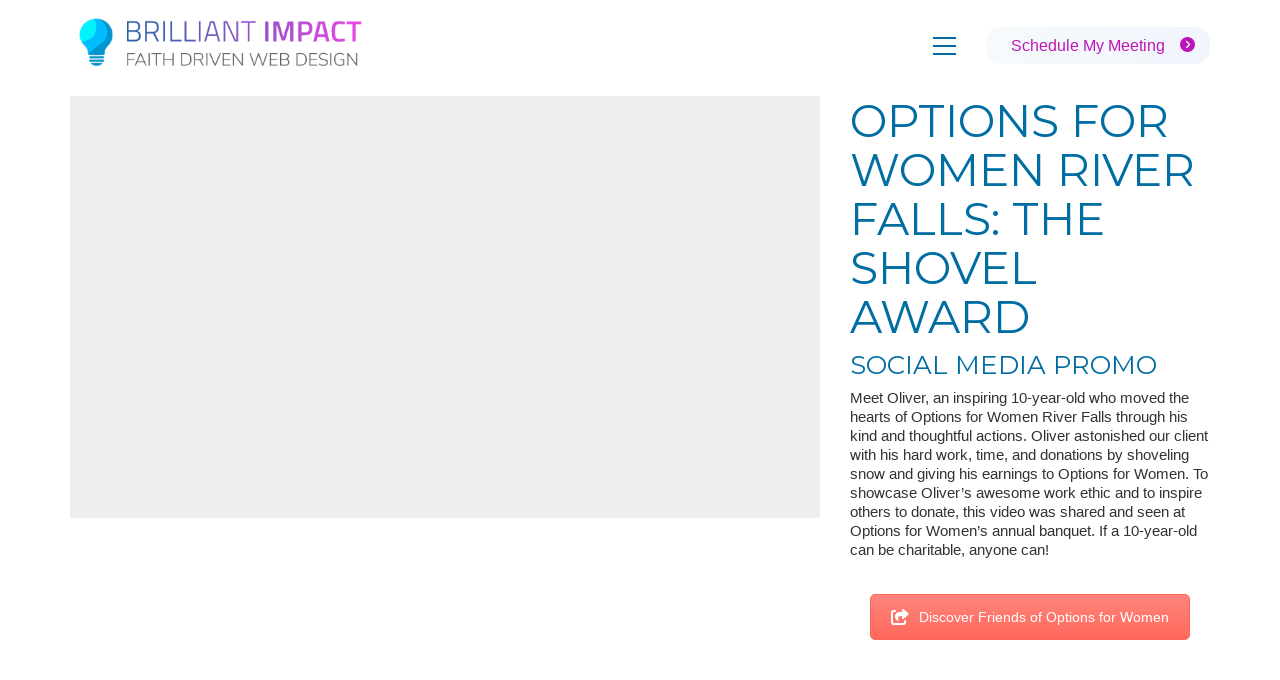

--- FILE ---
content_type: text/html; charset=UTF-8
request_url: https://brilliantimpact.com/portfolio/options-for-women-shovel-award/
body_size: 16691
content:
<!DOCTYPE html>

<html class="no-js" lang="en-US">
<head>
    <meta charset="UTF-8">
    <meta name="viewport" content="width=device-width, initial-scale=1.0">

	<link rel="preconnect" href="https://fonts.googleapis.com">
<link rel="preconnect" href="https://fonts.gstatic.com" crossorigin>
<link rel="preload" href="https://fonts.gstatic.com/s/montserrat/v29/JTUSjIg1_i6t8kCHKm459WlhyyTh89Y.woff2" as="font" type="font/woff2" crossorigin>
<link rel="preload" href="https://fonts.gstatic.com/s/montserrat/v29/JTUQjIg1_i6t8kCHKm459WxRyS7m0dR9pA.woff2" as="font" type="font/woff2" crossorigin>
<link rel="preload" href="https://fonts.gstatic.com/s/nunitosans/v15/pe0TMImSLYBIv1o4X1M8ce2xCx3yop4tQpF_MeTm0lfGWVpNn64CL7U8upHZIbMV51Q42ptCp7t1R-tQKr51.woff2" as="font" type="font/woff2" crossorigin>
<link rel="preload" href="https://fonts.gstatic.com/s/nunitosans/v15/pe0RMImSLYBIv1o4X1M8cce4OdVisMz5nZRqy6cmmmU3t2FQWEAEOvV9wNvrwlNstMKW3Y6K5WMwd-laLZx3lE4.woff2" as="font" type="font/woff2" crossorigin>
<meta name='robots' content='index, follow, max-image-preview:large, max-snippet:-1, max-video-preview:-1' />

	<!-- This site is optimized with the Yoast SEO plugin v25.6 - https://yoast.com/wordpress/plugins/seo/ -->
	<title>Options for Women Shovel Award - Brilliant Impact Web Design and Digital Marketing - River Falls WI</title>
	<link rel="canonical" href="https://brilliantimpact.com/portfolio/options-for-women-shovel-award/" />
	<meta property="og:locale" content="en_US" />
	<meta property="og:type" content="article" />
	<meta property="og:title" content="Options for Women Shovel Award - Brilliant Impact Web Design and Digital Marketing - River Falls WI" />
	<meta property="og:url" content="https://brilliantimpact.com/portfolio/options-for-women-shovel-award/" />
	<meta property="og:site_name" content="Brilliant Impact Web Design and Digital Marketing - River Falls WI" />
	<meta property="article:modified_time" content="2023-10-03T18:19:36+00:00" />
	<meta property="og:image" content="https://brilliantimpact.com/wp-content/uploads/2023/09/Screenshot-2023-09-19-3.41.44-PM.png" />
	<meta property="og:image:width" content="665" />
	<meta property="og:image:height" content="375" />
	<meta property="og:image:type" content="image/png" />
	<meta name="twitter:card" content="summary_large_image" />
	<meta name="twitter:label1" content="Est. reading time" />
	<meta name="twitter:data1" content="1 minute" />
	<script type="application/ld+json" class="yoast-schema-graph">{"@context":"https://schema.org","@graph":[{"@type":"WebPage","@id":"https://brilliantimpact.com/portfolio/options-for-women-shovel-award/","url":"https://brilliantimpact.com/portfolio/options-for-women-shovel-award/","name":"Options for Women Shovel Award - Brilliant Impact Web Design and Digital Marketing - River Falls WI","isPartOf":{"@id":"https://brilliantimpact.com/#website"},"primaryImageOfPage":{"@id":"https://brilliantimpact.com/portfolio/options-for-women-shovel-award/#primaryimage"},"image":{"@id":"https://brilliantimpact.com/portfolio/options-for-women-shovel-award/#primaryimage"},"thumbnailUrl":"https://brilliantimpact.com/wp-content/uploads/2023/09/Screenshot-2023-09-19-3.41.44-PM.png","datePublished":"2023-10-02T17:04:03+00:00","dateModified":"2023-10-03T18:19:36+00:00","breadcrumb":{"@id":"https://brilliantimpact.com/portfolio/options-for-women-shovel-award/#breadcrumb"},"inLanguage":"en-US","potentialAction":[{"@type":"ReadAction","target":["https://brilliantimpact.com/portfolio/options-for-women-shovel-award/"]}]},{"@type":"ImageObject","inLanguage":"en-US","@id":"https://brilliantimpact.com/portfolio/options-for-women-shovel-award/#primaryimage","url":"https://brilliantimpact.com/wp-content/uploads/2023/09/Screenshot-2023-09-19-3.41.44-PM.png","contentUrl":"https://brilliantimpact.com/wp-content/uploads/2023/09/Screenshot-2023-09-19-3.41.44-PM.png","width":665,"height":375},{"@type":"BreadcrumbList","@id":"https://brilliantimpact.com/portfolio/options-for-women-shovel-award/#breadcrumb","itemListElement":[{"@type":"ListItem","position":1,"name":"Home","item":"https://brilliantimpact.com/"},{"@type":"ListItem","position":2,"name":"Portfolio","item":"https://brilliantimpact.com/portfolio/"},{"@type":"ListItem","position":3,"name":"Options for Women Shovel Award"}]},{"@type":"WebSite","@id":"https://brilliantimpact.com/#website","url":"https://brilliantimpact.com/","name":"Brilliant Impact Web Design and Digital Marketing - River Falls WI","description":"","potentialAction":[{"@type":"SearchAction","target":{"@type":"EntryPoint","urlTemplate":"https://brilliantimpact.com/?s={search_term_string}"},"query-input":{"@type":"PropertyValueSpecification","valueRequired":true,"valueName":"search_term_string"}}],"inLanguage":"en-US"}]}</script>
	<!-- / Yoast SEO plugin. -->


<link rel='dns-prefetch' href='//www.googletagmanager.com' />
<link rel='dns-prefetch' href='//use.fontawesome.com' />
<link rel='dns-prefetch' href='//fonts.googleapis.com' />
		<!-- This site uses the Google Analytics by ExactMetrics plugin v8.11.1 - Using Analytics tracking - https://www.exactmetrics.com/ -->
		<!-- Note: ExactMetrics is not currently configured on this site. The site owner needs to authenticate with Google Analytics in the ExactMetrics settings panel. -->
					<!-- No tracking code set -->
				<!-- / Google Analytics by ExactMetrics -->
		<script type="text/javascript">
/* <![CDATA[ */
window._wpemojiSettings = {"baseUrl":"https:\/\/s.w.org\/images\/core\/emoji\/15.0.3\/72x72\/","ext":".png","svgUrl":"https:\/\/s.w.org\/images\/core\/emoji\/15.0.3\/svg\/","svgExt":".svg","source":{"concatemoji":"https:\/\/brilliantimpact.com\/wp-includes\/js\/wp-emoji-release.min.js?ver=6.6.4"}};
/*! This file is auto-generated */
!function(i,n){var o,s,e;function c(e){try{var t={supportTests:e,timestamp:(new Date).valueOf()};sessionStorage.setItem(o,JSON.stringify(t))}catch(e){}}function p(e,t,n){e.clearRect(0,0,e.canvas.width,e.canvas.height),e.fillText(t,0,0);var t=new Uint32Array(e.getImageData(0,0,e.canvas.width,e.canvas.height).data),r=(e.clearRect(0,0,e.canvas.width,e.canvas.height),e.fillText(n,0,0),new Uint32Array(e.getImageData(0,0,e.canvas.width,e.canvas.height).data));return t.every(function(e,t){return e===r[t]})}function u(e,t,n){switch(t){case"flag":return n(e,"\ud83c\udff3\ufe0f\u200d\u26a7\ufe0f","\ud83c\udff3\ufe0f\u200b\u26a7\ufe0f")?!1:!n(e,"\ud83c\uddfa\ud83c\uddf3","\ud83c\uddfa\u200b\ud83c\uddf3")&&!n(e,"\ud83c\udff4\udb40\udc67\udb40\udc62\udb40\udc65\udb40\udc6e\udb40\udc67\udb40\udc7f","\ud83c\udff4\u200b\udb40\udc67\u200b\udb40\udc62\u200b\udb40\udc65\u200b\udb40\udc6e\u200b\udb40\udc67\u200b\udb40\udc7f");case"emoji":return!n(e,"\ud83d\udc26\u200d\u2b1b","\ud83d\udc26\u200b\u2b1b")}return!1}function f(e,t,n){var r="undefined"!=typeof WorkerGlobalScope&&self instanceof WorkerGlobalScope?new OffscreenCanvas(300,150):i.createElement("canvas"),a=r.getContext("2d",{willReadFrequently:!0}),o=(a.textBaseline="top",a.font="600 32px Arial",{});return e.forEach(function(e){o[e]=t(a,e,n)}),o}function t(e){var t=i.createElement("script");t.src=e,t.defer=!0,i.head.appendChild(t)}"undefined"!=typeof Promise&&(o="wpEmojiSettingsSupports",s=["flag","emoji"],n.supports={everything:!0,everythingExceptFlag:!0},e=new Promise(function(e){i.addEventListener("DOMContentLoaded",e,{once:!0})}),new Promise(function(t){var n=function(){try{var e=JSON.parse(sessionStorage.getItem(o));if("object"==typeof e&&"number"==typeof e.timestamp&&(new Date).valueOf()<e.timestamp+604800&&"object"==typeof e.supportTests)return e.supportTests}catch(e){}return null}();if(!n){if("undefined"!=typeof Worker&&"undefined"!=typeof OffscreenCanvas&&"undefined"!=typeof URL&&URL.createObjectURL&&"undefined"!=typeof Blob)try{var e="postMessage("+f.toString()+"("+[JSON.stringify(s),u.toString(),p.toString()].join(",")+"));",r=new Blob([e],{type:"text/javascript"}),a=new Worker(URL.createObjectURL(r),{name:"wpTestEmojiSupports"});return void(a.onmessage=function(e){c(n=e.data),a.terminate(),t(n)})}catch(e){}c(n=f(s,u,p))}t(n)}).then(function(e){for(var t in e)n.supports[t]=e[t],n.supports.everything=n.supports.everything&&n.supports[t],"flag"!==t&&(n.supports.everythingExceptFlag=n.supports.everythingExceptFlag&&n.supports[t]);n.supports.everythingExceptFlag=n.supports.everythingExceptFlag&&!n.supports.flag,n.DOMReady=!1,n.readyCallback=function(){n.DOMReady=!0}}).then(function(){return e}).then(function(){var e;n.supports.everything||(n.readyCallback(),(e=n.source||{}).concatemoji?t(e.concatemoji):e.wpemoji&&e.twemoji&&(t(e.twemoji),t(e.wpemoji)))}))}((window,document),window._wpemojiSettings);
/* ]]> */
</script>
<link rel='stylesheet' id='jquery.prettyphoto-css' href='https://brilliantimpact.com/wp-content/plugins/wp-video-lightbox/css/prettyPhoto.css?ver=6.6.4' media='all' />
<link rel='stylesheet' id='video-lightbox-css' href='https://brilliantimpact.com/wp-content/plugins/wp-video-lightbox/wp-video-lightbox.css?ver=6.6.4' media='all' />
<link rel='stylesheet' id='sbi_styles-css' href='https://brilliantimpact.com/wp-content/plugins/instagram-feed/css/sbi-styles.min.css?ver=6.10.0' media='all' />
<style id='wp-emoji-styles-inline-css'>

	img.wp-smiley, img.emoji {
		display: inline !important;
		border: none !important;
		box-shadow: none !important;
		height: 1em !important;
		width: 1em !important;
		margin: 0 0.07em !important;
		vertical-align: -0.1em !important;
		background: none !important;
		padding: 0 !important;
	}
</style>
<link rel='stylesheet' id='wp-block-library-css' href='https://brilliantimpact.com/wp-includes/css/dist/block-library/style.min.css?ver=6.6.4' media='all' />
<style id='powerpress-player-block-style-inline-css'>


</style>
<style id='font-awesome-svg-styles-default-inline-css'>
.svg-inline--fa {
  display: inline-block;
  height: 1em;
  overflow: visible;
  vertical-align: -.125em;
}
</style>
<link rel='stylesheet' id='font-awesome-svg-styles-css' href='https://brilliantimpact.com/wp-content/uploads/font-awesome/v6.7.1/css/svg-with-js.css' media='all' />
<style id='font-awesome-svg-styles-inline-css'>
   .wp-block-font-awesome-icon svg::before,
   .wp-rich-text-font-awesome-icon svg::before {content: unset;}
</style>
<style id='classic-theme-styles-inline-css'>
/*! This file is auto-generated */
.wp-block-button__link{color:#fff;background-color:#32373c;border-radius:9999px;box-shadow:none;text-decoration:none;padding:calc(.667em + 2px) calc(1.333em + 2px);font-size:1.125em}.wp-block-file__button{background:#32373c;color:#fff;text-decoration:none}
</style>
<style id='global-styles-inline-css'>
:root{--wp--preset--aspect-ratio--square: 1;--wp--preset--aspect-ratio--4-3: 4/3;--wp--preset--aspect-ratio--3-4: 3/4;--wp--preset--aspect-ratio--3-2: 3/2;--wp--preset--aspect-ratio--2-3: 2/3;--wp--preset--aspect-ratio--16-9: 16/9;--wp--preset--aspect-ratio--9-16: 9/16;--wp--preset--color--black: #000000;--wp--preset--color--cyan-bluish-gray: #abb8c3;--wp--preset--color--white: #ffffff;--wp--preset--color--pale-pink: #f78da7;--wp--preset--color--vivid-red: #cf2e2e;--wp--preset--color--luminous-vivid-orange: #ff6900;--wp--preset--color--luminous-vivid-amber: #fcb900;--wp--preset--color--light-green-cyan: #7bdcb5;--wp--preset--color--vivid-green-cyan: #00d084;--wp--preset--color--pale-cyan-blue: #8ed1fc;--wp--preset--color--vivid-cyan-blue: #0693e3;--wp--preset--color--vivid-purple: #9b51e0;--wp--preset--gradient--vivid-cyan-blue-to-vivid-purple: linear-gradient(135deg,rgba(6,147,227,1) 0%,rgb(155,81,224) 100%);--wp--preset--gradient--light-green-cyan-to-vivid-green-cyan: linear-gradient(135deg,rgb(122,220,180) 0%,rgb(0,208,130) 100%);--wp--preset--gradient--luminous-vivid-amber-to-luminous-vivid-orange: linear-gradient(135deg,rgba(252,185,0,1) 0%,rgba(255,105,0,1) 100%);--wp--preset--gradient--luminous-vivid-orange-to-vivid-red: linear-gradient(135deg,rgba(255,105,0,1) 0%,rgb(207,46,46) 100%);--wp--preset--gradient--very-light-gray-to-cyan-bluish-gray: linear-gradient(135deg,rgb(238,238,238) 0%,rgb(169,184,195) 100%);--wp--preset--gradient--cool-to-warm-spectrum: linear-gradient(135deg,rgb(74,234,220) 0%,rgb(151,120,209) 20%,rgb(207,42,186) 40%,rgb(238,44,130) 60%,rgb(251,105,98) 80%,rgb(254,248,76) 100%);--wp--preset--gradient--blush-light-purple: linear-gradient(135deg,rgb(255,206,236) 0%,rgb(152,150,240) 100%);--wp--preset--gradient--blush-bordeaux: linear-gradient(135deg,rgb(254,205,165) 0%,rgb(254,45,45) 50%,rgb(107,0,62) 100%);--wp--preset--gradient--luminous-dusk: linear-gradient(135deg,rgb(255,203,112) 0%,rgb(199,81,192) 50%,rgb(65,88,208) 100%);--wp--preset--gradient--pale-ocean: linear-gradient(135deg,rgb(255,245,203) 0%,rgb(182,227,212) 50%,rgb(51,167,181) 100%);--wp--preset--gradient--electric-grass: linear-gradient(135deg,rgb(202,248,128) 0%,rgb(113,206,126) 100%);--wp--preset--gradient--midnight: linear-gradient(135deg,rgb(2,3,129) 0%,rgb(40,116,252) 100%);--wp--preset--font-size--small: 13px;--wp--preset--font-size--medium: 20px;--wp--preset--font-size--large: 36px;--wp--preset--font-size--x-large: 42px;--wp--preset--spacing--20: 0.44rem;--wp--preset--spacing--30: 0.67rem;--wp--preset--spacing--40: 1rem;--wp--preset--spacing--50: 1.5rem;--wp--preset--spacing--60: 2.25rem;--wp--preset--spacing--70: 3.38rem;--wp--preset--spacing--80: 5.06rem;--wp--preset--shadow--natural: 6px 6px 9px rgba(0, 0, 0, 0.2);--wp--preset--shadow--deep: 12px 12px 50px rgba(0, 0, 0, 0.4);--wp--preset--shadow--sharp: 6px 6px 0px rgba(0, 0, 0, 0.2);--wp--preset--shadow--outlined: 6px 6px 0px -3px rgba(255, 255, 255, 1), 6px 6px rgba(0, 0, 0, 1);--wp--preset--shadow--crisp: 6px 6px 0px rgba(0, 0, 0, 1);}:where(.is-layout-flex){gap: 0.5em;}:where(.is-layout-grid){gap: 0.5em;}body .is-layout-flex{display: flex;}.is-layout-flex{flex-wrap: wrap;align-items: center;}.is-layout-flex > :is(*, div){margin: 0;}body .is-layout-grid{display: grid;}.is-layout-grid > :is(*, div){margin: 0;}:where(.wp-block-columns.is-layout-flex){gap: 2em;}:where(.wp-block-columns.is-layout-grid){gap: 2em;}:where(.wp-block-post-template.is-layout-flex){gap: 1.25em;}:where(.wp-block-post-template.is-layout-grid){gap: 1.25em;}.has-black-color{color: var(--wp--preset--color--black) !important;}.has-cyan-bluish-gray-color{color: var(--wp--preset--color--cyan-bluish-gray) !important;}.has-white-color{color: var(--wp--preset--color--white) !important;}.has-pale-pink-color{color: var(--wp--preset--color--pale-pink) !important;}.has-vivid-red-color{color: var(--wp--preset--color--vivid-red) !important;}.has-luminous-vivid-orange-color{color: var(--wp--preset--color--luminous-vivid-orange) !important;}.has-luminous-vivid-amber-color{color: var(--wp--preset--color--luminous-vivid-amber) !important;}.has-light-green-cyan-color{color: var(--wp--preset--color--light-green-cyan) !important;}.has-vivid-green-cyan-color{color: var(--wp--preset--color--vivid-green-cyan) !important;}.has-pale-cyan-blue-color{color: var(--wp--preset--color--pale-cyan-blue) !important;}.has-vivid-cyan-blue-color{color: var(--wp--preset--color--vivid-cyan-blue) !important;}.has-vivid-purple-color{color: var(--wp--preset--color--vivid-purple) !important;}.has-black-background-color{background-color: var(--wp--preset--color--black) !important;}.has-cyan-bluish-gray-background-color{background-color: var(--wp--preset--color--cyan-bluish-gray) !important;}.has-white-background-color{background-color: var(--wp--preset--color--white) !important;}.has-pale-pink-background-color{background-color: var(--wp--preset--color--pale-pink) !important;}.has-vivid-red-background-color{background-color: var(--wp--preset--color--vivid-red) !important;}.has-luminous-vivid-orange-background-color{background-color: var(--wp--preset--color--luminous-vivid-orange) !important;}.has-luminous-vivid-amber-background-color{background-color: var(--wp--preset--color--luminous-vivid-amber) !important;}.has-light-green-cyan-background-color{background-color: var(--wp--preset--color--light-green-cyan) !important;}.has-vivid-green-cyan-background-color{background-color: var(--wp--preset--color--vivid-green-cyan) !important;}.has-pale-cyan-blue-background-color{background-color: var(--wp--preset--color--pale-cyan-blue) !important;}.has-vivid-cyan-blue-background-color{background-color: var(--wp--preset--color--vivid-cyan-blue) !important;}.has-vivid-purple-background-color{background-color: var(--wp--preset--color--vivid-purple) !important;}.has-black-border-color{border-color: var(--wp--preset--color--black) !important;}.has-cyan-bluish-gray-border-color{border-color: var(--wp--preset--color--cyan-bluish-gray) !important;}.has-white-border-color{border-color: var(--wp--preset--color--white) !important;}.has-pale-pink-border-color{border-color: var(--wp--preset--color--pale-pink) !important;}.has-vivid-red-border-color{border-color: var(--wp--preset--color--vivid-red) !important;}.has-luminous-vivid-orange-border-color{border-color: var(--wp--preset--color--luminous-vivid-orange) !important;}.has-luminous-vivid-amber-border-color{border-color: var(--wp--preset--color--luminous-vivid-amber) !important;}.has-light-green-cyan-border-color{border-color: var(--wp--preset--color--light-green-cyan) !important;}.has-vivid-green-cyan-border-color{border-color: var(--wp--preset--color--vivid-green-cyan) !important;}.has-pale-cyan-blue-border-color{border-color: var(--wp--preset--color--pale-cyan-blue) !important;}.has-vivid-cyan-blue-border-color{border-color: var(--wp--preset--color--vivid-cyan-blue) !important;}.has-vivid-purple-border-color{border-color: var(--wp--preset--color--vivid-purple) !important;}.has-vivid-cyan-blue-to-vivid-purple-gradient-background{background: var(--wp--preset--gradient--vivid-cyan-blue-to-vivid-purple) !important;}.has-light-green-cyan-to-vivid-green-cyan-gradient-background{background: var(--wp--preset--gradient--light-green-cyan-to-vivid-green-cyan) !important;}.has-luminous-vivid-amber-to-luminous-vivid-orange-gradient-background{background: var(--wp--preset--gradient--luminous-vivid-amber-to-luminous-vivid-orange) !important;}.has-luminous-vivid-orange-to-vivid-red-gradient-background{background: var(--wp--preset--gradient--luminous-vivid-orange-to-vivid-red) !important;}.has-very-light-gray-to-cyan-bluish-gray-gradient-background{background: var(--wp--preset--gradient--very-light-gray-to-cyan-bluish-gray) !important;}.has-cool-to-warm-spectrum-gradient-background{background: var(--wp--preset--gradient--cool-to-warm-spectrum) !important;}.has-blush-light-purple-gradient-background{background: var(--wp--preset--gradient--blush-light-purple) !important;}.has-blush-bordeaux-gradient-background{background: var(--wp--preset--gradient--blush-bordeaux) !important;}.has-luminous-dusk-gradient-background{background: var(--wp--preset--gradient--luminous-dusk) !important;}.has-pale-ocean-gradient-background{background: var(--wp--preset--gradient--pale-ocean) !important;}.has-electric-grass-gradient-background{background: var(--wp--preset--gradient--electric-grass) !important;}.has-midnight-gradient-background{background: var(--wp--preset--gradient--midnight) !important;}.has-small-font-size{font-size: var(--wp--preset--font-size--small) !important;}.has-medium-font-size{font-size: var(--wp--preset--font-size--medium) !important;}.has-large-font-size{font-size: var(--wp--preset--font-size--large) !important;}.has-x-large-font-size{font-size: var(--wp--preset--font-size--x-large) !important;}
:where(.wp-block-post-template.is-layout-flex){gap: 1.25em;}:where(.wp-block-post-template.is-layout-grid){gap: 1.25em;}
:where(.wp-block-columns.is-layout-flex){gap: 2em;}:where(.wp-block-columns.is-layout-grid){gap: 2em;}
:root :where(.wp-block-pullquote){font-size: 1.5em;line-height: 1.6;}
</style>
<link rel='stylesheet' id='bcct_style-css' href='https://brilliantimpact.com/wp-content/plugins/better-click-to-tweet/assets/css/styles.css?ver=3.0' media='all' />
<link rel='stylesheet' id='contact-form-7-css' href='https://brilliantimpact.com/wp-content/plugins/contact-form-7/includes/css/styles.css?ver=6.0.6' media='all' />
<link rel='stylesheet' id='font-awesome-official-css' href='https://use.fontawesome.com/releases/v6.7.1/css/all.css' media='all' integrity="sha384-QI8z31KmtR+tk1MYi0DfgxrjYgpTpLLol3bqZA/Q1Y8BvH+6k7/Huoj38gQOaCS7" crossorigin="anonymous" />
<link rel='stylesheet' id='js_composer_front-css' href='https://brilliantimpact.com/wp-content/plugins/js_composer/assets/css/js_composer.min.css?ver=7.7.2' media='all' />
<link rel='stylesheet' id='kalium-bootstrap-css-css' href='https://brilliantimpact.com/wp-content/themes/kalium/assets/css/bootstrap.min.css?ver=3.15.001' media='all' />
<link rel='stylesheet' id='kalium-theme-base-css-css' href='https://brilliantimpact.com/wp-content/themes/kalium/assets/css/base.min.css?ver=3.15.001' media='all' />
<link rel='stylesheet' id='kalium-theme-style-new-css-css' href='https://brilliantimpact.com/wp-content/themes/kalium/assets/css/new/style.min.css?ver=3.15.001' media='all' />
<link rel='stylesheet' id='kalium-theme-other-css-css' href='https://brilliantimpact.com/wp-content/themes/kalium/assets/css/other.min.css?ver=3.15.001' media='all' />
<link rel='stylesheet' id='kalium-theme-portfolio-css-css' href='https://brilliantimpact.com/wp-content/themes/kalium/assets/css/portfolio.min.css?ver=3.15.001' media='all' />
<link rel='stylesheet' id='kalium-style-css-css' href='https://brilliantimpact.com/wp-content/themes/kalium/style.css?ver=3.15.001' media='all' />
<link rel='stylesheet' id='kalium-fluidbox-css-css' href='https://brilliantimpact.com/wp-content/themes/kalium/assets/vendors/fluidbox/css/fluidbox.min.css?ver=3.15.001' media='all' />
<link rel='stylesheet' id='typolab-montserrat-font-5-css' href='https://fonts.googleapis.com/css2?family=Montserrat%3Aital%2Cwght%400%2C100%3B0%2C200%3B0%2C300%3B0%2C400%3B0%2C500%3B0%2C600%3B0%2C700%3B0%2C800%3B0%2C900%3B1%2C100%3B1%2C200%3B1%2C300%3B1%2C400%3B1%2C500%3B1%2C600%3B1%2C700%3B1%2C800%3B1%2C900&#038;display=swap&#038;ver=3.15' media='all' />
<link rel='stylesheet' id='typolab-nunito-sans-font-6-css' href='https://fonts.googleapis.com/css2?family=Nunito+Sans%3Aital%2Cwght%400%2C200%3B0%2C300%3B0%2C400%3B0%2C500%3B0%2C600%3B0%2C700%3B0%2C800%3B0%2C900%3B1%2C200%3B1%2C300%3B1%2C400%3B1%2C500%3B1%2C600%3B1%2C700%3B1%2C800%3B1%2C900&#038;display=swap&#038;ver=3.15' media='all' />
<link rel='stylesheet' id='font-awesome-official-v4shim-css' href='https://use.fontawesome.com/releases/v6.7.1/css/v4-shims.css' media='all' integrity="sha384-R64+fQmO33bGWclNEac7wTslE6q6qYBlYBl8/ih3jdfiYZsUJ3OvPpaWQNgnKZL0" crossorigin="anonymous" />
    <script type="text/javascript">
		var ajaxurl = ajaxurl || 'https://brilliantimpact.com/wp-admin/admin-ajax.php';
		    </script>
	
<style data-font-appearance-settings>p, .section-title p {
	font-size: 18px;
}
.main-header.menu-type-standard-menu .standard-menu-container div.menu>ul>li>a, .main-header.menu-type-standard-menu .standard-menu-container ul.menu>li>a {
	font-size: 18px;
}
.main-header.menu-type-standard-menu .standard-menu-container div.menu>ul ul li a, .main-header.menu-type-standard-menu .standard-menu-container ul.menu ul li a {
	font-size: 18px;
}






.sidebar-menu-wrapper .sidebar-menu-container .sidebar-main-menu div.menu>ul>li>a, .sidebar-menu-wrapper .sidebar-menu-container .sidebar-main-menu ul.menu>li>a {
	font-size: 18px;
}</style>
<style data-base-selectors>h1, .h1, .section-title h1, h2, .h2, .single-post .post-comments--section-title h2, .section-title h2, h3, .h3, .section-title h3, h4, .h4, .section-title h4, h5, .h5, h6, .h6{font-family:"Montserrat";font-style:normal;font-weight:normal}</style>
<style data-base-selectors>p, .section-title p{font-family:"Nunito Sans";font-style:normal;font-weight:normal}</style><script type="text/javascript" src="https://brilliantimpact.com/wp-includes/js/jquery/jquery.min.js?ver=3.7.1" id="jquery-core-js"></script>
<script type="text/javascript" src="https://brilliantimpact.com/wp-includes/js/jquery/jquery-migrate.min.js?ver=3.4.1" id="jquery-migrate-js"></script>
<script type="text/javascript" src="https://brilliantimpact.com/wp-content/plugins/wp-video-lightbox/js/jquery.prettyPhoto.js?ver=3.1.6" id="jquery.prettyphoto-js"></script>
<script type="text/javascript" id="video-lightbox-js-extra">
/* <![CDATA[ */
var vlpp_vars = {"prettyPhoto_rel":"wp-video-lightbox","animation_speed":"fast","slideshow":"5000","autoplay_slideshow":"false","opacity":"0.80","show_title":"true","allow_resize":"true","allow_expand":"true","default_width":"640","default_height":"480","counter_separator_label":"\/","theme":"pp_default","horizontal_padding":"20","hideflash":"false","wmode":"opaque","autoplay":"false","modal":"false","deeplinking":"false","overlay_gallery":"true","overlay_gallery_max":"30","keyboard_shortcuts":"true","ie6_fallback":"true"};
/* ]]> */
</script>
<script type="text/javascript" src="https://brilliantimpact.com/wp-content/plugins/wp-video-lightbox/js/video-lightbox.js?ver=3.1.6" id="video-lightbox-js"></script>

<!-- Google tag (gtag.js) snippet added by Site Kit -->
<!-- Google Analytics snippet added by Site Kit -->
<script type="text/javascript" src="https://www.googletagmanager.com/gtag/js?id=GT-5TGJK4N" id="google_gtagjs-js" async></script>
<script type="text/javascript" id="google_gtagjs-js-after">
/* <![CDATA[ */
window.dataLayer = window.dataLayer || [];function gtag(){dataLayer.push(arguments);}
gtag("set","linker",{"domains":["brilliantimpact.com"]});
gtag("js", new Date());
gtag("set", "developer_id.dZTNiMT", true);
gtag("config", "GT-5TGJK4N");
/* ]]> */
</script>
<script></script><link rel="https://api.w.org/" href="https://brilliantimpact.com/wp-json/" /><link rel="alternate" title="JSON" type="application/json" href="https://brilliantimpact.com/wp-json/wp/v2/portfolio/5359" /><link rel="EditURI" type="application/rsd+xml" title="RSD" href="https://brilliantimpact.com/xmlrpc.php?rsd" />
<meta name="generator" content="WordPress 6.6.4" />
<link rel='shortlink' href='https://brilliantimpact.com/?p=5359' />
<link rel="alternate" title="oEmbed (JSON)" type="application/json+oembed" href="https://brilliantimpact.com/wp-json/oembed/1.0/embed?url=https%3A%2F%2Fbrilliantimpact.com%2Fportfolio%2Foptions-for-women-shovel-award%2F" />
<link rel="alternate" title="oEmbed (XML)" type="text/xml+oembed" href="https://brilliantimpact.com/wp-json/oembed/1.0/embed?url=https%3A%2F%2Fbrilliantimpact.com%2Fportfolio%2Foptions-for-women-shovel-award%2F&#038;format=xml" />
<meta name="generator" content="Site Kit by Google 1.170.0" />            <script type="text/javascript"><!--
                                function powerpress_pinw(pinw_url){window.open(pinw_url, 'PowerPressPlayer','toolbar=0,status=0,resizable=1,width=460,height=320');	return false;}
                //-->

                // tabnab protection
                window.addEventListener('load', function () {
                    // make all links have rel="noopener noreferrer"
                    document.querySelectorAll('a[target="_blank"]').forEach(link => {
                        link.setAttribute('rel', 'noopener noreferrer');
                    });
                });
            </script>
            <script>
            WP_VIDEO_LIGHTBOX_VERSION="1.9.12";
            WP_VID_LIGHTBOX_URL="https://brilliantimpact.com/wp-content/plugins/wp-video-lightbox";
                        function wpvl_paramReplace(name, string, value) {
                // Find the param with regex
                // Grab the first character in the returned string (should be ? or &)
                // Replace our href string with our new value, passing on the name and delimeter

                var re = new RegExp("[\?&]" + name + "=([^&#]*)");
                var matches = re.exec(string);
                var newString;

                if (matches === null) {
                    // if there are no params, append the parameter
                    newString = string + '?' + name + '=' + value;
                } else {
                    var delimeter = matches[0].charAt(0);
                    newString = string.replace(re, delimeter + name + "=" + value);
                }
                return newString;
            }
            </script><style id="theme-custom-css">.example { color: red !important;}.site-footer .footer-widgets {margin-bottom: 5px;}.contact-form input,.comment-form input {background-color: transparent;}</style><meta name="theme-color" content="#00bdff">					<link rel="shortcut icon" href="https://brilliantimpact.com/wp-content/uploads/2024/12/512fav.png">
							<link rel="apple-touch-icon" href="https://brilliantimpact.com/wp-content/uploads/2024/12/114fav.png">
			<link rel="apple-touch-icon" sizes="180x180" href="https://brilliantimpact.com/wp-content/uploads/2024/12/114fav.png">
				<script>var mobile_menu_breakpoint = 720;</script><style data-appended-custom-css="true">@media screen and (min-width:721px) { .mobile-menu-wrapper,.mobile-menu-overlay,.header-block__item--mobile-menu-toggle {display: none;} }</style><style data-appended-custom-css="true">@media screen and (max-width:720px) { .header-block__item--standard-menu-container {display: none;} }</style><style>.recentcomments a{display:inline !important;padding:0 !important;margin:0 !important;}</style><meta name="generator" content="Powered by WPBakery Page Builder - drag and drop page builder for WordPress."/>
<meta name="generator" content="Powered by Slider Revolution 6.7.14 - responsive, Mobile-Friendly Slider Plugin for WordPress with comfortable drag and drop interface." />
<script>function setREVStartSize(e){
			//window.requestAnimationFrame(function() {
				window.RSIW = window.RSIW===undefined ? window.innerWidth : window.RSIW;
				window.RSIH = window.RSIH===undefined ? window.innerHeight : window.RSIH;
				try {
					var pw = document.getElementById(e.c).parentNode.offsetWidth,
						newh;
					pw = pw===0 || isNaN(pw) || (e.l=="fullwidth" || e.layout=="fullwidth") ? window.RSIW : pw;
					e.tabw = e.tabw===undefined ? 0 : parseInt(e.tabw);
					e.thumbw = e.thumbw===undefined ? 0 : parseInt(e.thumbw);
					e.tabh = e.tabh===undefined ? 0 : parseInt(e.tabh);
					e.thumbh = e.thumbh===undefined ? 0 : parseInt(e.thumbh);
					e.tabhide = e.tabhide===undefined ? 0 : parseInt(e.tabhide);
					e.thumbhide = e.thumbhide===undefined ? 0 : parseInt(e.thumbhide);
					e.mh = e.mh===undefined || e.mh=="" || e.mh==="auto" ? 0 : parseInt(e.mh,0);
					if(e.layout==="fullscreen" || e.l==="fullscreen")
						newh = Math.max(e.mh,window.RSIH);
					else{
						e.gw = Array.isArray(e.gw) ? e.gw : [e.gw];
						for (var i in e.rl) if (e.gw[i]===undefined || e.gw[i]===0) e.gw[i] = e.gw[i-1];
						e.gh = e.el===undefined || e.el==="" || (Array.isArray(e.el) && e.el.length==0)? e.gh : e.el;
						e.gh = Array.isArray(e.gh) ? e.gh : [e.gh];
						for (var i in e.rl) if (e.gh[i]===undefined || e.gh[i]===0) e.gh[i] = e.gh[i-1];
											
						var nl = new Array(e.rl.length),
							ix = 0,
							sl;
						e.tabw = e.tabhide>=pw ? 0 : e.tabw;
						e.thumbw = e.thumbhide>=pw ? 0 : e.thumbw;
						e.tabh = e.tabhide>=pw ? 0 : e.tabh;
						e.thumbh = e.thumbhide>=pw ? 0 : e.thumbh;
						for (var i in e.rl) nl[i] = e.rl[i]<window.RSIW ? 0 : e.rl[i];
						sl = nl[0];
						for (var i in nl) if (sl>nl[i] && nl[i]>0) { sl = nl[i]; ix=i;}
						var m = pw>(e.gw[ix]+e.tabw+e.thumbw) ? 1 : (pw-(e.tabw+e.thumbw)) / (e.gw[ix]);
						newh =  (e.gh[ix] * m) + (e.tabh + e.thumbh);
					}
					var el = document.getElementById(e.c);
					if (el!==null && el) el.style.height = newh+"px";
					el = document.getElementById(e.c+"_wrapper");
					if (el!==null && el) {
						el.style.height = newh+"px";
						el.style.display = "block";
					}
				} catch(e){
					console.log("Failure at Presize of Slider:" + e)
				}
			//});
		  };</script>
<style data-grid-container-width> @media (min-width: 1430px){ .container,.content-area,.vc-container .vc-row-container--stretch-content .vc_inner.container-fixed { width: 1400px } }</style>		<style id="wp-custom-css">
			
/*footer*/
.site-footer a{
	color: #cdc5c6;
}
.site-footer{
		color: #cdc5c6;
		padding-top: 300px;
		content: '';
		background: url('https://brilliantimpact.com/wp-content/uploads/2025/01/footer-bck.png') no-repeat center top, #e2eaf9;
	
	background-size: cover;
}
/*end footer*/
/*Trans cta*/
.trans .fields{
/*	margin-top: 450px;*/
}
.trans{
			content: '';
		background: url('https://brilliantimpact.com/wp-content/uploads/2025/01/dotty-bck.png') no-repeat 0 0px, #e2eaf9;
/*	height: 800px;*/
	background-size: contain;
}
	.parent--trans>div{
		padding-top: 450px;
		
	}

.parent--trans .vc_clearfix{
height: 0px;
	padding-top: 0px;
}

.trans-cta{
	margin-top: -156px;
}
.trans h1{
	color: #006da3;
}
.trans input{
	background: #fff;
	border-radius: 5px;
	padding: 8px 8px 8px 10px;
	max-width: 355px;
	width: 100%;
}
.trans .wpcf7-submit{
		border: none;
		background: #006da3;
		color: #fff;
}
/*end trans*/
/*strats*/
h3{
	color: #006da3!important;
}

.strat h4{
	color: #bd16b7;
	font-weight: 500;
}
.strat .vc_column-inner{
		border-radius: 8px;
	padding: 20px;
	text-align: center;

}
.stratone .vc_column-inner{
	box-shadow: 0px 2px 5px #f1adf5;
}
.strat-two .vc_column-inner{
	box-shadow: 0px 2px 5px #a88cf1;
}
.stratthree .vc_column-inner{
	box-shadow: 0px 2px 5px #8dbbf3;
}
/*endstrats*/


/*stepsrow*/
.stepbttm{
			content: '';
		background: url('https://brilliantimpact.com/wp-content/uploads/2025/01/stepbottom-1.png') no-repeat;
	
	padding-bottom: 190px;
	background-size: contain;
}

.vc_icon_element.vc_icon_element-outer .vc_icon_element-inner .vc_icon_element-icon:before {
    filter: drop-shadow(2px 4px 6px #449c91);
}
.stepsrow{

		content: '';
		background: url('https://brilliantimpact.com/wp-content/uploads/2025/01/stepstop.png') no-repeat, #73c3b9;
	padding-top:450px;
	background-size: contain;
}
.stepsrow h1, .stepsrow h2, .stepsrow h3, .stepsrow p{
	color: #fff!important;
}
}
/*endstepsrow*/
/*testi section*/
.test-sig p{
	color: purple!important;
}
.testi{
	content: '';
		background: url('https://brilliantimpact.com/wp-content/uploads/2025/01/testi-bck.png') no-repeat;
	background-size: cover;
}
.testi .quotebox {
		position:relative;
    background-color: #fff;
    border-radius: 15px;
    width: 75% !important;
    color: #fff;
    margin: 0 auto;
    padding: 0 20px;
    font-size: 20px;
    box-shadow: 0px 3px 5px #c6dded;
    margin-bottom: 80px;
    z-index: 10 !important;
    min-height: 220px !important;
}
.quotebox-top::after {
  position: absolute;
		z-index: 200;
		content: '';
		background: url('https://brilliantimpact.com/wp-content/uploads/2025/01/testi-bttm.png') no-repeat;
  content: " ";
  display: block;
	bottom: -50px;
	right: 50px;
	width: 90px;
	height: 55px;
	filter: drop-shadow(3px 12px 6px #c6dded);
}
.quotebox-bottom::after {
  position: absolute;
		z-index: 200;
		content: '';
		background: url('https://brilliantimpact.com/wp-content/uploads/2025/01/testi-bttm.png') no-repeat;
  content: " ";
  display: block;
	bottom: -50px;
	left: 50px;
	width: 90px;
	height: 55px;
	filter: drop-shadow(3px 12px 6px #c6dded);
	-webkit-transform: scaleX(-1);
  transform: scaleX(-1);
}
.testi .quotebox img{
	border-radius: 8px;
}

.testi .quotebox p{
	color: #006da3;
	font-size: 1.1em;
}
.testi .quotebox p.testi-sig{
	color: purple!important;
}
/*end testi*/
/*jhars section*/
.vc-row-container.container.parent--biorow {
    z-index: 2000;
}
.vc-row-container.container.parent--trans {
    position: relative;
    top: -200px;
		margin-bottom: -200px;
    z-index: 10;
}
.storybrand{
	position: absolute;
	top: -10%;
	right: 0px;
	width: 30%;
}

.jhars img{
	border-radius: 8px;
}
.jhars{
	border-radius: 8px;
	box-shadow: 0px 2px 5px #ccc;
	margin: 0 auto;
	padding: 30px 10px 10px 10px;
	display: inline-block;
	background: #fff;
}
.jhars .vc_figure-caption{
	text-align: center;
	color: #006da3;

	font-size: 1.4em!important;
	font-weight: 400;
}
/*endjhars*/
/*valuestack*/
.valuestack{
	margin: 40px 0;
	position: relative;
}
.valuestack p{
	color: #006da3;
	margin-left: 25px;
	position: relative;
	text-indent: -8px;
}
.valuestack p:before {
    content: "\f00c";  /* this is your text. You can also use UTF-8 character codes as I do here */
    font-family: 'FontAwesome';
    position:relative;
		left:-15px;
    top:2px;
	color: #c016b6;
	display: inline-block;
		
 }
/*end value*/
h2, h3{
	text-transform: uppercase;
}
 h3{
	color: #bd16b7;
}
.hero-bttn .vc_btn3{
	background: rgb(221,249,250);
background: linear-gradient(-71deg, rgba(221,249,250,1) 0%, rgba(244,242,252,1) 100%);
	border: 2px solid #fff!important;
	border-radius: 15px;
	font-weight: 600;
	color: #006da3!important;
	font-size: 1.2em;
	box-shadow: 0px 3px 3px #eee;
	padding: 8px 40px
}


.menu-item.specialbutton a{
	background: rgb(247,250,251);
background: linear-gradient(99deg, rgba(247,250,251,1) 0%, rgba(241,245,252,1) 100%);
	color: #bd16b7!important;
	padding: 8px 45px 8px 25px;
	border-radius: 15px;
	transition: 3s ease-in-out;
}
.menu-item.specialbutton a:after{
	height: 0;
}
.menu-item.specialbutton a:hover{
	background: rgb(247,250,251);
background: linear-gradient(-99deg, rgba(247,250,251,1) 0%, rgba(241,245,252,1) 100%);
	color: #000!important;
}
.toggle-bars.menu-skin-main .toggle-bars__bar-line {
    background-color: #006da3;
}
.specialbutton:after{
    content: '';
    font-family: "Font Awesome 5 Free"; font-weight: 600; content: "\f138";
    background-size:cover;
        position:absolute;
    width:20px;
    height:20px;
    right: 15px;
	top: 8px;
	color: #bd16b7;
}
/*special animation*/
/* ----------------------------------------------
 * Generated by Animista on 2024-7-9 22:53:7
 * Licensed under FreeBSD License.
 * See http://animista.net/license for more info. 
 * w: http://animista.net, t: @cssanimista
 * ---------------------------------------------- */

/**
 * ----------------------------------------
 * animation scale-in-ver-center
 * ----------------------------------------
 */
@-webkit-keyframes scale-in-ver-center {
  0% {
    -webkit-transform: scaleY(0);
            transform: scaleY(0);
    opacity: 1;
  }
  100% {
    -webkit-transform: scaleY(1);
            transform: scaleY(1);
    opacity: 1;
  }
}
@keyframes scale-in-ver-center {
  0% {
    -webkit-transform: scaleY(0);
            transform: scaleY(0);
    opacity: 1;
  }
  100% {
    -webkit-transform: scaleY(1);
            transform: scaleY(1);
    opacity: 1;
  }
}
.scale-in-ver-center {
	-webkit-animation: scale-in-ver-center 0.5s cubic-bezier(0.250, 0.460, 0.450, 0.940) both;
	        animation: scale-in-ver-center 0.5s cubic-bezier(0.250, 0.460, 0.450, 0.940) both;
}

/*end sa*/
/*hero*/
.video-row{
	background: url('https://brilliantimpact.com/wp-content/uploads/2025/02/splashvid-bck3.jpg') no-repeat;
	background-position: 50% 250px !important;
}
/*end hero*/
/*levelup row*/
.leveluprow{
	background: url('https://brilliantimpact.com/wp-content/uploads/2025/01/bulb-wide2-scaled.jpg') repeat-x;
	background-position: 0px 0 !important;
	background-size: cover;
}
.leveluprow h3{
	color: #fff!important;
	font-size: 2.5em;
	font-weight: 500;
}
.leveluprow h4{
	color: #fff;
	font-size: 1.5em;
}
.leveluprow p{
	color: #fff;
}
.leveluprow h4:before {
    content: "\f00c";  /* this is your text. You can also use UTF-8 character codes as I do here */
    font-family: 'FontAwesome';
    position:relative;
		left:0px;
    top:2px;
	color: #52c8fc;
	display: inline-block;
	margin-right: 10px
		
 }
.leveluptop{
	content: '';
		background: url('https://brilliantimpact.com/wp-content/uploads/2024/12/wavybits.png') no-repeat;
	background-size: cover;
	height: 370px;
}
.levelupbottom{
		content: '';
		background: url('https://brilliantimpact.com/wp-content/uploads/2024/12/wavybttm-2.png') no-repeat;
	background-size: cover;
	height: 250px;
}
/*end levelup*/

.featured-slide{
	border-radius: 6px;
	/*border: 3px solid #fff;*/
}
.video-container{
	box-shadow: 0px 2px 13px #d3ddfa;
	border-radius: 6px;
	background: #fff;
	padding: 4px;
	margin: 0px;
}
.menu-item-4254{
	/*background-color: #006da3 !important;
	border-radius: 6px !important;
	padding: 3px 16px 5px 16px !important;*/
}


.menu-item a{
	color: #006da3!important;
}

.standard-menu-container.menu-skin-dark ul.menu>li>a:after{
	background-color: #006da3!important;
}
.quote a{
	color: #bd16b7 !important;	
}

.wrapper .imagelinkrow a:after {
	display: none;
}

.bluetext{
	color: #006da3;
}

.lightbluetext{
	color: #37d9ff;
}

.marketingaudit{
	display: block !important;
}

.marketingaudit a{
	background-color: #006da3 !important;
	background-image: none !important;
	color: white !important;
	border-radius: 6px !important;
	border: none !important;
	padding: 20px 64px 20px 132px !important;
	font-size: 90% !important;
	background-image: url('https://brilliantimpact.com/wp-content/uploads/2021/10/button-lightning-bolt.png') !important;
	background-repeat: no-repeat !important;
	background-position: left center !important;
	width: 100%;
}

.graytext{
	color: #474747;
}

.howitworks_diagram{
	text-align: center;
	color: white !important;
}

.howitworks_row{
	overflow: visible !important;
}

.howitworks_icons{
	width: 170px !important;
}

h2{
	color: #006da3;
	font-size: 3em;
}
.mobileonly{
	display: none;
}
#block-7{
	float: right;
}
.footer-widgets h3{
	color: #fff!important;
}

@media (max-width: 480px) {
.testi .quotebox{
		width: 99%!important;
	}
	.strat{
		width: 97%;
		margin: 0 auto;
	}
	.mobilespace{
		height: 30px!important;
	}
	.valuestack{
	margin: 10px 0;
	position: relative;
}
	.header-block__item.header-block__item--type-open-standard-menu{
		display: none;
	}
	.vc_separator{
	margin-bottom: 0;
	}
	h2{
		font-size: 2.1em;
		margin: 0 0 20px;
		padding: 0;
	}
	h3{
		
		font-size: 1.2em;
	}
.desktoponly{
	display:none!important;
}
.mobileonly{
	display:block!important;
}
	.video-row{
	background: url('https://brilliantimpact.com/wp-content/uploads/2024/12/bckgrnd.png') no-repeat;
	background-position: 50% 130px !important;
	
}
}

.specialform .wpcf7-form-control-wrap input::placeholder,
.specialform .wpcf7-form-control-wrap textarea::placeholder {
    color: #000000 !important;
    opacity: 1 !important;
		font-size: 18px!important;
}

.specialform .wpcf7-form-control-wrap input::-webkit-input-placeholder,
.specialform .wpcf7-form-control-wrap textarea::-webkit-input-placeholder {
    color: #000000 !important;
}

.specialform .wpcf7-form-control-wrap input::-moz-placeholder,
.specialform .wpcf7-form-control-wrap textarea::-moz-placeholder {
    color: #000000 !important;
    opacity: 1 !important;
}

.specialform .wpcf7-form-control-wrap input:-ms-input-placeholder,
.specialform .wpcf7-form-control-wrap textarea:-ms-input-placeholder {
    color: #000000 !important;
}

.specialform .wpcf7-form-control-wrap input::-ms-input-placeholder,
.specialform .wpcf7-form-control-wrap textarea::-ms-input-placeholder {
    color: #000000 !important;
}


input[type=checkbox], input[type=radio] {
    -webkit-appearance: none;
    -moz-appearance: none;
    appearance: none;
    position: relative;
    display: inline-block;
    content: "";
    width: 16px;
    height: 16px;
    border: 1px solid #000;
	border-radius: 2px;
    margin: 0 6px 5px 0;
    cursor: pointer;
    vertical-align: middle;
    top: 1px;
    line-height: 1;
    outline: 0;
}		</style>
		<style type="text/css" data-type="vc_shortcodes-default-css">.vc_do_btn{margin-bottom:22px;}</style><noscript><style> .wpb_animate_when_almost_visible { opacity: 1; }</style></noscript></head>
<body class="portfolio-template-default single single-portfolio postid-5359 wpb-js-composer js-comp-ver-7.7.2 vc_responsive portfolio-category-video-animation">

<div class="mobile-menu-wrapper mobile-menu-slide">

    <div class="mobile-menu-container">

		<ul id="menu-newmain" class="menu"><li id="menu-item-4839" class="menu-item menu-item-type-custom menu-item-object-custom menu-item-4839"><a href="/portfolio">Portfolio</a></li>
<li id="menu-item-5049" class="menu-item menu-item-type-post_type menu-item-object-page menu-item-5049"><a href="https://brilliantimpact.com/our-digital-services/">Services</a></li>
<li id="menu-item-4554" class="menu-item menu-item-type-post_type menu-item-object-page menu-item-4554"><a href="https://brilliantimpact.com/about-us/">Our Team</a></li>
</ul>
		
		
		
    </div>

</div>

<div class="mobile-menu-overlay"></div><div class="top-menu-container menu-type-custom-header menu-skin-dark">
    <div class="container">
        <div class="row row-table row-table-middle">

			                <div class="col-sm-4">
                    <nav class="top-menu menu-row-items-2">
						<nav class="nav-container-main-menu"><ul id="menu-newmain-1" class="menu"><li class="menu-item menu-item-type-custom menu-item-object-custom menu-item-4839"><a href="/portfolio"><span>Portfolio</span></a></li>
<li class="menu-item menu-item-type-post_type menu-item-object-page menu-item-5049"><a href="https://brilliantimpact.com/our-digital-services/"><span>Services</span></a></li>
<li class="menu-item menu-item-type-post_type menu-item-object-page menu-item-4554"><a href="https://brilliantimpact.com/about-us/"><span>Our Team</span></a></li>
</ul></nav>                    </nav>
                </div>
			
			                <div class="col-sm-8">
                    <div class="top-menu--widgets widgets--columned-layout widgets--columns-2 widget-area" role="complementary">
						<div id="search-3" class="widget widget_search"><div class="widget_search widget">
    <form role="search" method="get" class="search-form search-bar" action="https://brilliantimpact.com">
        <label>
            <span class="screen-reader-text">Search for:</span>
            <input type="search" class="form-control search-field" placeholder="Search site..." value="" name="s" title="Search for:"/>
        </label>
        <input type="submit" class="search-submit go-button" value="Go"/>
    </form>
</div>
</div><div id="tag_cloud-2" class="widget widget_tag_cloud"><h2 class="widgettitle">Tags.</h2>
<div class="tagcloud"><a href="https://brilliantimpact.com/tag/2021/" class="tag-cloud-link tag-link-76 tag-link-position-1" style="font-size: 8pt;" aria-label="2021 (1 item)">2021</a>
<a href="https://brilliantimpact.com/tag/basics/" class="tag-cloud-link tag-link-75 tag-link-position-2" style="font-size: 8pt;" aria-label="Basics (1 item)">Basics</a>
<a href="https://brilliantimpact.com/tag/blogging/" class="tag-cloud-link tag-link-72 tag-link-position-3" style="font-size: 8pt;" aria-label="Blogging (1 item)">Blogging</a>
<a href="https://brilliantimpact.com/tag/business-owner/" class="tag-cloud-link tag-link-79 tag-link-position-4" style="font-size: 17.333333333333pt;" aria-label="Business Owner (4 items)">Business Owner</a>
<a href="https://brilliantimpact.com/tag/creativity/" class="tag-cloud-link tag-link-86 tag-link-position-5" style="font-size: 8pt;" aria-label="creativity (1 item)">creativity</a>
<a href="https://brilliantimpact.com/tag/digital-marketing/" class="tag-cloud-link tag-link-73 tag-link-position-6" style="font-size: 22pt;" aria-label="Digital Marketing (7 items)">Digital Marketing</a>
<a href="https://brilliantimpact.com/tag/holidays/" class="tag-cloud-link tag-link-64 tag-link-position-7" style="font-size: 8pt;" aria-label="Holidays (1 item)">Holidays</a>
<a href="https://brilliantimpact.com/tag/inspiration/" class="tag-cloud-link tag-link-85 tag-link-position-8" style="font-size: 8pt;" aria-label="inspiration (1 item)">inspiration</a>
<a href="https://brilliantimpact.com/tag/marketing/" class="tag-cloud-link tag-link-67 tag-link-position-9" style="font-size: 22pt;" aria-label="Marketing (7 items)">Marketing</a>
<a href="https://brilliantimpact.com/tag/marketing-lessons/" class="tag-cloud-link tag-link-84 tag-link-position-10" style="font-size: 12.2pt;" aria-label="Marketing Lessons (2 items)">Marketing Lessons</a>
<a href="https://brilliantimpact.com/tag/marketing-strategy/" class="tag-cloud-link tag-link-89 tag-link-position-11" style="font-size: 8pt;" aria-label="Marketing Strategy (1 item)">Marketing Strategy</a>
<a href="https://brilliantimpact.com/tag/merry-christmas/" class="tag-cloud-link tag-link-63 tag-link-position-12" style="font-size: 8pt;" aria-label="Merry Christmas (1 item)">Merry Christmas</a>
<a href="https://brilliantimpact.com/tag/newsletters/" class="tag-cloud-link tag-link-83 tag-link-position-13" style="font-size: 12.2pt;" aria-label="Newsletters (2 items)">Newsletters</a>
<a href="https://brilliantimpact.com/tag/seo/" class="tag-cloud-link tag-link-74 tag-link-position-14" style="font-size: 8pt;" aria-label="SEO (1 item)">SEO</a>
<a href="https://brilliantimpact.com/tag/social-media/" class="tag-cloud-link tag-link-65 tag-link-position-15" style="font-size: 20.833333333333pt;" aria-label="Social Media (6 items)">Social Media</a>
<a href="https://brilliantimpact.com/tag/social-media-marketing/" class="tag-cloud-link tag-link-62 tag-link-position-16" style="font-size: 22pt;" aria-label="Social Media Marketing (7 items)">Social Media Marketing</a>
<a href="https://brilliantimpact.com/tag/terms/" class="tag-cloud-link tag-link-88 tag-link-position-17" style="font-size: 8pt;" aria-label="Terms (1 item)">Terms</a>
<a href="https://brilliantimpact.com/tag/video-for-business/" class="tag-cloud-link tag-link-77 tag-link-position-18" style="font-size: 8pt;" aria-label="Video For Business (1 item)">Video For Business</a>
<a href="https://brilliantimpact.com/tag/videography/" class="tag-cloud-link tag-link-61 tag-link-position-19" style="font-size: 17.333333333333pt;" aria-label="Videography (4 items)">Videography</a>
<a href="https://brilliantimpact.com/tag/website-design/" class="tag-cloud-link tag-link-69 tag-link-position-20" style="font-size: 17.333333333333pt;" aria-label="Website Design (4 items)">Website Design</a>
<a href="https://brilliantimpact.com/tag/website-development/" class="tag-cloud-link tag-link-70 tag-link-position-21" style="font-size: 17.333333333333pt;" aria-label="Website Development (4 items)">Website Development</a>
<a href="https://brilliantimpact.com/tag/website-launch/" class="tag-cloud-link tag-link-71 tag-link-position-22" style="font-size: 8pt;" aria-label="Website Launch (1 item)">Website Launch</a>
<a href="https://brilliantimpact.com/tag/website-refresh/" class="tag-cloud-link tag-link-78 tag-link-position-23" style="font-size: 12.2pt;" aria-label="Website Refresh (2 items)">Website Refresh</a>
<a href="https://brilliantimpact.com/tag/writing/" class="tag-cloud-link tag-link-87 tag-link-position-24" style="font-size: 8pt;" aria-label="writing (1 item)">writing</a></div>
</div>
		<div id="recent-posts-4" class="widget widget_recent_entries">
		<h2 class="widgettitle">Recent Posts.</h2>

		<ul>
											<li>
					<a href="https://brilliantimpact.com/digital-marketing-impact/">Your Digital Marketing Strategy Can Have a Brilliant Impact</a>
											<span class="post-date">February 14, 2024</span>
									</li>
											<li>
					<a href="https://brilliantimpact.com/terms/">Marketing Lesson 2 – Terminology</a>
											<span class="post-date">January 31, 2024</span>
									</li>
											<li>
					<a href="https://brilliantimpact.com/inspiring-poetry/">Inspiring Poetry for Creativity</a>
											<span class="post-date">January 17, 2024</span>
									</li>
											<li>
					<a href="https://brilliantimpact.com/what-is-marketing/">Marketing Lesson 1 &#8211; What is it?</a>
											<span class="post-date">January 3, 2024</span>
									</li>
											<li>
					<a href="https://brilliantimpact.com/three-step/">The Three-Step Method</a>
											<span class="post-date">December 27, 2023</span>
									</li>
					</ul>

		</div>                    </div>
                </div>
			        </div>
    </div>
</div><div class="sidebar-menu-wrapper menu-type-custom-header sidebar-alignment-right menu-skin-light">
	<div class="sidebar-menu-container">
		
		<a class="sidebar-menu-close" aria-label="Close" role="button" href="#"></a>
		
				<div class="sidebar-main-menu">
			<nav class="nav-container-main-menu"><ul id="menu-newmain-2" class="menu"><li class="menu-item menu-item-type-custom menu-item-object-custom menu-item-4839"><a href="/portfolio"><span>Portfolio</span></a></li>
<li class="menu-item menu-item-type-post_type menu-item-object-page menu-item-5049"><a href="https://brilliantimpact.com/our-digital-services/"><span>Services</span></a></li>
<li class="menu-item menu-item-type-post_type menu-item-object-page menu-item-4554"><a href="https://brilliantimpact.com/about-us/"><span>Our Team</span></a></li>
</ul></nav>		</div>
				
				<div class="sidebar-menu-widgets blog-sidebar">
					</div>
				
	</div>
</div>

<div class="sidebar-menu-disabler"></div>
<div class="wrapper" id="main-wrapper">

	<style data-appended-custom-css="true">.header-block, .site-header--static-header-type {padding-top: 15px;}</style><style data-appended-custom-css="true">.header-block, .site-header--static-header-type {padding-bottom: 20px;}</style>    <header class="site-header main-header menu-type-custom-header is-sticky">

		<div class="header-block">

	
	<div class="header-block__row-container container">

		<div class="header-block__row header-block__row--main">
			        <div class="header-block__column header-block__logo header-block--auto-grow">
			<style data-appended-custom-css="true">.logo-image {width:300px;height:61px;}</style>    <a href="https://brilliantimpact.com" class="header-logo logo-image">
		            <img src="https://brilliantimpact.com/wp-content/uploads/2024/12/logo-tp.png" class="main-logo" width="300" height="61" alt="Brilliant impact Web Design"/>
		    </a>
        </div>
		        <div class="header-block__column header-block--content-right header-block--align-right">

            <div class="header-block__items-row">
				<div class="header-block__item header-block__item--type-open-standard-menu"><div class="standard-toggle-menu standard-toggle-menu--position-left" data-toggle-effect="fade" data-stagger-direction="right" data-toggle-id=""><div class="standard-toggle-menu--col standard-toggle-menu--menu standard-menu-container menu-skin-main"><nav class="nav-container-main-menu"><ul id="menu-newmain-3" class="menu"><li class="menu-item menu-item-type-custom menu-item-object-custom menu-item-4839"><a href="/portfolio"><span>Portfolio</span></a></li>
<li class="menu-item menu-item-type-post_type menu-item-object-page menu-item-5049"><a href="https://brilliantimpact.com/our-digital-services/"><span>Services</span></a></li>
<li class="menu-item menu-item-type-post_type menu-item-object-page menu-item-4554"><a href="https://brilliantimpact.com/about-us/"><span>Our Team</span></a></li>
</ul></nav></div><div class="standard-toggle-menu--col standard-toggle-menu--button"><a href="#" class="toggle-bars menu-skin-main" aria-label="Toggle navigation" role="button" data-action="standard-menu" data-toggle-id="">        <span class="toggle-bars__column">
            <span class="toggle-bars__bar-lines">
                <span class="toggle-bars__bar-line toggle-bars__bar-line--top"></span>
                <span class="toggle-bars__bar-line toggle-bars__bar-line--middle"></span>
                <span class="toggle-bars__bar-line toggle-bars__bar-line--bottom"></span>
            </span>
        </span>
		</a></div></div></div><div class="header-block__item header-block__item--type-menu-90 header-block__item--standard-menu-container"><div class="standard-menu-container menu-skin-main"><nav class="nav-container-90"><ul id="menu-schedulemeeting" class="menu"><li id="menu-item-5632" class="specialbutton menu-item menu-item-type-post_type menu-item-object-page menu-item-5632"><a href="https://brilliantimpact.com/contact-us/"><span>Schedule My Meeting</span></a></li>
</ul></nav></div></div><div class="header-block__item header-block__item--type-menu-90 header-block__item--mobile-menu-toggle"><a href="#" class="toggle-bars menu-skin-main" aria-label="Toggle navigation" role="button" data-action="mobile-menu">        <span class="toggle-bars__column">
            <span class="toggle-bars__bar-lines">
                <span class="toggle-bars__bar-line toggle-bars__bar-line--top"></span>
                <span class="toggle-bars__bar-line toggle-bars__bar-line--middle"></span>
                <span class="toggle-bars__bar-line toggle-bars__bar-line--bottom"></span>
            </span>
        </span>
		</a></div>            </div>

        </div>
				</div>

	</div>

	
</div>

    </header>


<div class="vc-container portfolio-vc-type-container single-portfolio-holder portfolio-type-7">
	<div class="wpb-content-wrapper"><div class="vc-row-container container"><div class="vc_row wpb_row vc_row-fluid"><div class="wpb_column vc_column_container vc_col-sm-8"><div class="vc_column-inner"><div class="wpb_wrapper">
	<div class="wpb_text_column wpb_content_element post-formatting " >
		<div class="wpb_wrapper">
			<p><span class="image-placeholder video" style="padding-bottom:56.25000000%;background-color:#eeeeee"><video controls class="video-js-el vjs-default-skin vjs-minimal-skin" width="560" height="315" data-vsetup="{&quot;techOrder&quot;:&#091;&quot;youtube&quot;&#093;,&quot;sources&quot;:&#091;{&quot;type&quot;:&quot;video\/youtube&quot;,&quot;src&quot;:&quot;https:\/\/www.youtube.com\/watch?v=xS_9VKpMuCA&quot;}&#093;,&quot;youtube&quot;:{&quot;iv_load_policy&quot;:1,&quot;ytControls&quot;:3,&quot;customVars&quot;:{&quot;wmode&quot;:&quot;transparent&quot;,&quot;controls&quot;:0},&quot;enablePrivacyEnhancedMode&quot;:&quot;true&quot;}}" preload="auto" playsinline="playsinline"></video></span></p>

		</div>
	</div>
</div></div></div><div class="wpb_column vc_column_container vc_col-sm-4"><div class="vc_column-inner"><div class="wpb_wrapper">
	<div class="wpb_text_column wpb_content_element post-formatting " >
		<div class="wpb_wrapper">
			<h2>Options for Women River Falls: The Shovel Award</h2>
<h3>Social Media Promo</h3>
<div class="xjkvuk6 xuyqlj2 x1odjw0f">
<div class="xdj266r x11i5rnm xat24cr x1mh8g0r x1vvkbs">
<div dir="auto">Meet Oliver, an inspiring 10-year-old who moved the hearts of Options for Women River Falls through his kind and thoughtful actions. Oliver astonished our client with his hard work, time, and donations by shoveling snow and giving his earnings to Options for Women. To showcase Oliver&#8217;s awesome work ethic and to inspire others to donate, this video was shared and seen at Options for Women&#8217;s annual banquet. If a 10-year-old can be charitable, anyone can!</div>
</div>
</div>

		</div>
	</div>
<div class="vc_btn3-container vc_btn3-center vc_do_btn" ><a class="vc_general vc_btn3 vc_btn3-size-md vc_btn3-shape-rounded vc_btn3-style-modern vc_btn3-icon-left vc_btn3-color-danger" href="https://friendsofoptionsrf.com/donate/" title="" target="_blank"><i class="vc_btn3-icon fa fa-share-square-o"></i> Discover Friends of Options for Women</a></div></div></div></div></div></div>
</div></div>

<div class="container">

    <div class="page-container">

        <div class="single-portfolio-holder">

			    <div class="row">
        <div class="col-xs-12">
            <div class="portfolio-big-navigation portfolio-navigation-type-simple wow fadeIn">
                <div class="row">
                    <div class="col-xs-5">
						<a href="https://brilliantimpact.com/portfolio/cedar-hill-farms/" class="adjacent-post-link adjacent-post-link--prev adjacent-post-link--has-icon adjacent-post-link--arrow-left">
	        <span class="adjacent-post-link__icon">
            <i class="flaticon-arrow427"></i>
        </span>
	
    <span class="adjacent-post-link__text">
        
        <span class="adjacent-post-link__text-primary">
            Previous        </span>
    </span>
</a>
                    </div>

                    <div class="col-xs-2 text-on-center">
                        <a class="back-to-portfolio" href="https://brilliantimpact.com/portfolio/">
                            <i class="flaticon-four60"></i>
                        </a>
                    </div>

                    <div class="col-xs-5 text-align-right">
						<a href="https://brilliantimpact.com/portfolio/options-for-women-kayla/" class="adjacent-post-link adjacent-post-link--next adjacent-post-link--has-icon adjacent-post-link--arrow-right">
	        <span class="adjacent-post-link__icon">
            <i class="flaticon-arrow413"></i>
        </span>
	
    <span class="adjacent-post-link__text">
        
        <span class="adjacent-post-link__text-primary">
            Next        </span>
    </span>
</a>
                    </div>
                </div>
            </div>
        </div>
    </div>

        </div>

    </div>

</div></div><!-- .wrapper -->
<footer id="footer" role="contentinfo" class="site-footer main-footer footer-bottom-horizontal">

	<div class="container">
	
	<div class="footer-widgets">
		
			
		<div class="footer--widgets widget-area widgets--columned-layout widgets--columns-3" role="complementary">
			
			<div id="block-6" class="widget widget_block">
<div class="wp-block-group is-vertical is-layout-flex wp-container-core-group-is-layout-1 wp-block-group-is-layout-flex">
<figure class="wp-block-image size-full"><img loading="lazy" decoding="async" width="404" height="58" src="https://brilliantimpact.com/wp-content/uploads/2025/01/footer-logo.png" alt="" class="wp-image-5867" srcset="https://brilliantimpact.com/wp-content/uploads/2025/01/footer-logo.png 404w, https://brilliantimpact.com/wp-content/uploads/2025/01/footer-logo-300x43.png 300w" sizes="(max-width: 404px) 100vw, 404px" /></figure>



<p><a href="mailto:design@brilliantimpact.com">design@brilliantimpact.com</a></p>



<p><a href="tel:6127027721">(612) 702-7721</a></p>



<p></p>
</div>
</div><div id="block-7" class="widget widget_block">
<div class="wp-block-group is-vertical is-layout-flex wp-container-core-group-is-layout-2 wp-block-group-is-layout-flex">
<h3 class="wp-block-heading">Site Links</h3>



<p><a href="mailto:design@brilliantimpact.com">About Us</a></p>



<p><a href="/portfolio">Portfolio</a></p>



<p><a href="/our-digital-services/">Services</a></p>



<p><a href="/about-us/">Our Team</a></p>



<p><a href="/contact-us/">Schedule My Call</a></p>



<p></p>



<p></p>
</div>
</div>			
		</div>
	
	</div>
	
	<hr>
	
</div>
	
        <div class="footer-bottom">

            <div class="container">

                <div class="footer-bottom-content">

					
                        <div class="footer-content-right">
							<ul class="social-networks rounded colored-bg-hover"><li><a href="https://www.facebook.com/BrilliantImpact/" target="_blank" class="facebook" title="Facebook" aria-label="Facebook" rel="noopener"><i class="fab fa-facebook"></i><span class="name">Facebook</span></a></li><li><a href="https://twitter.com/brilliantimpact" target="_blank" class="twitter-x" title="Twitter X" aria-label="Twitter X" rel="noopener"><i class="fab fa-x-twitter"></i><span class="name">Twitter X</span></a></li><li><a href="https://www.instagram.com/brilliantimpact/" target="_blank" class="instagram" title="Instagram" aria-label="Instagram" rel="noopener"><i class="fab fa-instagram"></i><span class="name">Instagram</span></a></li><li><a href="mailto:design@brilliantimpact.com?subject=Hello!" target="_self" class="email" title="Email" aria-label="Email" rel="noopener"><i class="far fa-envelope"></i><span class="name">Email</span></a></li></ul>                        </div>

					
					
                        <div class="footer-content-left">

                            <div class="copyrights site-info">
                                <p>© Copyright Brilliant Impact Web Design LLC 2025. All Rights Reserved.</p>
                            </div>

                        </div>

					                </div>

            </div>

        </div>

	
</footer>
		<script>
			window.RS_MODULES = window.RS_MODULES || {};
			window.RS_MODULES.modules = window.RS_MODULES.modules || {};
			window.RS_MODULES.waiting = window.RS_MODULES.waiting || [];
			window.RS_MODULES.defered = true;
			window.RS_MODULES.moduleWaiting = window.RS_MODULES.moduleWaiting || {};
			window.RS_MODULES.type = 'compiled';
		</script>
		<script type="application/ld+json">{"@context":"https:\/\/schema.org\/","@type":"Organization","name":"Brilliant Impact Web Design and Digital Marketing - River Falls WI","url":"https:\/\/brilliantimpact.com","logo":"https:\/\/brilliantimpact.com\/wp-content\/uploads\/2024\/12\/logo-tp.png"}</script><!-- Instagram Feed JS -->
<script type="text/javascript">
var sbiajaxurl = "https://brilliantimpact.com/wp-admin/admin-ajax.php";
</script>
<link rel='stylesheet' id='kalium-videojs-css-css' href='https://brilliantimpact.com/wp-content/themes/kalium/assets/vendors/video-js/video-js.min.css?ver=3.15.001' media='all' />
<style id='core-block-supports-inline-css'>
.wp-container-core-group-is-layout-1{flex-direction:column;align-items:flex-start;}.wp-container-core-group-is-layout-2{flex-direction:column;align-items:flex-start;}
</style>
<link rel='stylesheet' id='kalium-fontawesome-css-css' href='https://brilliantimpact.com/wp-content/themes/kalium/assets/vendors/font-awesome/css/all.min.css?ver=3.15.001' media='all' />
<link rel='stylesheet' id='rs-plugin-settings-css' href='//brilliantimpact.com/wp-content/plugins/revslider/sr6/assets/css/rs6.css?ver=6.7.14' media='all' />
<style id='rs-plugin-settings-inline-css'>
#rs-demo-id {}
</style>
<script type="text/javascript" src="https://brilliantimpact.com/wp-includes/js/dist/hooks.min.js?ver=2810c76e705dd1a53b18" id="wp-hooks-js"></script>
<script type="text/javascript" src="https://brilliantimpact.com/wp-includes/js/dist/i18n.min.js?ver=5e580eb46a90c2b997e6" id="wp-i18n-js"></script>
<script type="text/javascript" id="wp-i18n-js-after">
/* <![CDATA[ */
wp.i18n.setLocaleData( { 'text direction\u0004ltr': [ 'ltr' ] } );
/* ]]> */
</script>
<script type="text/javascript" src="https://brilliantimpact.com/wp-content/plugins/contact-form-7/includes/swv/js/index.js?ver=6.0.6" id="swv-js"></script>
<script type="text/javascript" id="contact-form-7-js-before">
/* <![CDATA[ */
var wpcf7 = {
    "api": {
        "root": "https:\/\/brilliantimpact.com\/wp-json\/",
        "namespace": "contact-form-7\/v1"
    }
};
/* ]]> */
</script>
<script type="text/javascript" src="https://brilliantimpact.com/wp-content/plugins/contact-form-7/includes/js/index.js?ver=6.0.6" id="contact-form-7-js"></script>
<script type="text/javascript" id="wpcf7-ga-events-js-before">
/* <![CDATA[ */
var cf7GASendActions = {"mail_sent":"true"}, cf7FormIDs = {"ID_6028":"presentationOCT14","ID_5856":"NewHomeForm","ID_5855":"homeform_copy","ID_5618":"presentation-contact","ID_5153":"homeform_copy","ID_4978":"videosignup","ID_4495":"homeform"};
/* ]]> */
</script>
<script type="text/javascript" src="https://brilliantimpact.com/wp-content/plugins/cf7-google-analytics/js/cf7-google-analytics.min.js?ver=1.8.10" id="wpcf7-ga-events-js"></script>
<script type="text/javascript" src="//brilliantimpact.com/wp-content/plugins/revslider/sr6/assets/js/rbtools.min.js?ver=6.7.14" defer async id="tp-tools-js"></script>
<script type="text/javascript" src="//brilliantimpact.com/wp-content/plugins/revslider/sr6/assets/js/rs6.min.js?ver=6.7.14" defer async id="revmin-js"></script>
<script type="text/javascript" src="https://www.google.com/recaptcha/api.js?render=6Lfz27oZAAAAAN9qc2dpjlLC1hT8xGu1azI_vpDm&amp;ver=3.0" id="google-recaptcha-js"></script>
<script type="text/javascript" src="https://brilliantimpact.com/wp-includes/js/dist/vendor/wp-polyfill.min.js?ver=3.15.0" id="wp-polyfill-js"></script>
<script type="text/javascript" id="wpcf7-recaptcha-js-before">
/* <![CDATA[ */
var wpcf7_recaptcha = {
    "sitekey": "6Lfz27oZAAAAAN9qc2dpjlLC1hT8xGu1azI_vpDm",
    "actions": {
        "homepage": "homepage",
        "contactform": "contactform"
    }
};
/* ]]> */
</script>
<script type="text/javascript" src="https://brilliantimpact.com/wp-content/plugins/contact-form-7/modules/recaptcha/index.js?ver=6.0.6" id="wpcf7-recaptcha-js"></script>
<script type="text/javascript" src="https://brilliantimpact.com/wp-content/themes/kalium/assets/vendors/gsap/gsap.min.js?ver=3.15.001" id="kalium-gsap-js-js"></script>
<script type="text/javascript" src="https://brilliantimpact.com/wp-content/themes/kalium/assets/vendors/gsap/ScrollToPlugin.min.js?ver=3.15.001" id="kalium-gsap-scrollto-js-js"></script>
<script type="text/javascript" src="https://brilliantimpact.com/wp-content/themes/kalium/assets/vendors/scrollmagic/ScrollMagic.min.js?ver=3.15.001" id="kalium-scrollmagic-js-js"></script>
<script type="text/javascript" src="https://brilliantimpact.com/wp-content/themes/kalium/assets/vendors/scrollmagic/plugins/animation.gsap.min.js?ver=3.15.001" id="kalium-scrollmagic-gsap-js-js"></script>
<script type="text/javascript" src="https://brilliantimpact.com/wp-content/themes/kalium/assets/js/sticky-header.min.js?ver=3.15.001" id="kalium-sticky-header-js-js"></script>
<script type="text/javascript" src="https://brilliantimpact.com/wp-content/themes/kalium/assets/vendors/jquery-libs/jquery.ba-throttle-debounce.js?ver=3.15.001" id="kalium-jquery-throttle-debounce-js-js"></script>
<script type="text/javascript" src="https://brilliantimpact.com/wp-content/themes/kalium/assets/vendors/fluidbox/jquery.fluidbox.min.js?ver=3.15.001" id="kalium-fluidbox-js-js"></script>
<script type="text/javascript" src="https://brilliantimpact.com/wp-includes/js/comment-reply.min.js?ver=6.6.4" id="comment-reply-js" async="async" data-wp-strategy="async"></script>
<script type="text/javascript" src="https://brilliantimpact.com/wp-content/themes/kalium/assets/vendors/metafizzy/isotope.pkgd.min.js?ver=3.15.001" id="kalium-metafizzy-isotope-js-js"></script>
<script type="text/javascript" src="https://brilliantimpact.com/wp-content/themes/kalium/assets/vendors/metafizzy/packery-mode.pkgd.min.js?ver=3.15.001" id="kalium-metafizzy-packery-js-js"></script>
<script type="text/javascript" src="https://brilliantimpact.com/wp-content/themes/kalium/assets/vendors/video-js/video.min.js?ver=3.15.001" id="kalium-videojs-js-js"></script>
<script type="text/javascript" src="https://brilliantimpact.com/wp-content/themes/kalium/assets/vendors/video-js-youtube/video-js-youtube.js?ver=3.15.001" id="kalium-videojs-youtube-js-js"></script>
<script type="text/javascript" src="https://brilliantimpact.com/wp-content/themes/kalium/assets/vendors/vimeo/player.min.js?ver=3.15.001" id="kalium-vimeo-player-js-js"></script>
<script type="text/javascript" src="https://brilliantimpact.com/wp-content/plugins/js_composer/assets/js/dist/js_composer_front.min.js?ver=7.7.2" id="wpb_composer_front_js-js"></script>
<script type="text/javascript" id="kalium-main-js-js-before">
/* <![CDATA[ */
var _k = _k || {}; _k.stickyHeaderOptions = {"type":"standard","containerElement":".site-header","logoElement":".logo-image","triggerOffset":0,"offset":".top-header-bar","animationOffset":10,"spacer":true,"animateProgressWithScroll":true,"animateDuration":null,"tweenChanges":false,"classes":{"name":"site-header","prefix":"sticky","init":"initialized","fixed":"fixed","absolute":"absolute","spacer":"spacer","active":"active","fullyActive":"fully-active"},"autohide":{"animationType":"fade-slide-top","duration":0.3,"threshold":100},"animateScenes":{"styling":{"name":"style","selector":".header-block","props":["backgroundColor"],"css":{"default":{"backgroundColor":"rgba(255,255,255,0.92)"}},"data":{"tags":["transparent-header"]},"position":0},"sticky-logo":{"name":"sticky-logo","selector":"logo","props":["width","height"],"css":{"width":250,"height":51},"data":{"type":"alternate-logo","alternateLogo":"sticky","tags":["logo-switch"]},"position":0},"padding":{"name":"padding","selector":".header-block","props":["paddingTop","paddingBottom"],"css":{"default":{"paddingTop":10,"paddingBottom":10}},"position":0}},"alternateLogos":{"sticky":{"name":"sticky","image":"<img width=\"417\" height=\"85\" src=\"https:\/\/brilliantimpact.com\/wp-content\/uploads\/2024\/12\/logo-tp.png\" class=\"attachment-original size-original\" alt=\"\" decoding=\"async\" srcset=\"https:\/\/brilliantimpact.com\/wp-content\/uploads\/2024\/12\/logo-tp.png 417w, https:\/\/brilliantimpact.com\/wp-content\/uploads\/2024\/12\/logo-tp-300x61.png 300w\" sizes=\"(max-width: 417px) 100vw, 417px\" \/>"}},"supportedOn":{"desktop":1,"tablet":1,"mobile":1},"other":{"menuSkin":"menu-skin-dark"},"debugMode":false};
var _k = _k || {}; _k.logoSwitchOnSections = [];
var _k = _k || {}; _k.enqueueAssets = {"js":{"light-gallery":[{"src":"https:\/\/brilliantimpact.com\/wp-content\/themes\/kalium\/assets\/vendors\/light-gallery\/lightgallery-all.min.js"}],"videojs":[{"src":"https:\/\/brilliantimpact.com\/wp-content\/themes\/kalium\/assets\/vendors\/video-js\/video.min.js"}]},"css":{"light-gallery":[{"src":"https:\/\/brilliantimpact.com\/wp-content\/themes\/kalium\/assets\/vendors\/light-gallery\/css\/lightgallery.min.css"},{"src":"https:\/\/brilliantimpact.com\/wp-content\/themes\/kalium\/assets\/vendors\/light-gallery\/css\/lg-transitions.min.css"}],"videojs":[{"src":"https:\/\/brilliantimpact.com\/wp-content\/themes\/kalium\/assets\/vendors\/video-js\/video-js.min.css"}]}};
var _k = _k || {}; _k.require = function(e){var t=e instanceof Array?e:[e],r=function(e){var t,t;e.match(/\.js(\?.*)?$/)?(t=document.createElement("script")).src=e:((t=document.createElement("link")).rel="stylesheet",t.href=e);var r=!1,a=jQuery("[data-deploader]").each((function(t,a){e!=jQuery(a).attr("src")&&e!=jQuery(a).attr("href")||(r=!0)})).length;r||(t.setAttribute("data-deploader",a),jQuery("head").append(t))},a;return new Promise((function(e,a){var n=0,c=function(t){if(t&&t.length){var a=t.shift(),n=a.match(/\.js(\?.*)?$/)?"script":"text";jQuery.ajax({dataType:n,url:a,cache:!0}).success((function(){r(a)})).always((function(){a.length&&c(t)}))}else e()};c(t)}))};;
/* ]]> */
</script>
<script type="text/javascript" src="https://brilliantimpact.com/wp-content/themes/kalium/assets/js/main.min.js?ver=3.15.001" id="kalium-main-js-js"></script>
<script></script>
<!-- TET: 0.090812 / 3.15 -->
</body>
</html>

--- FILE ---
content_type: text/html; charset=utf-8
request_url: https://www.google.com/recaptcha/api2/anchor?ar=1&k=6Lfz27oZAAAAAN9qc2dpjlLC1hT8xGu1azI_vpDm&co=aHR0cHM6Ly9icmlsbGlhbnRpbXBhY3QuY29tOjQ0Mw..&hl=en&v=PoyoqOPhxBO7pBk68S4YbpHZ&size=invisible&anchor-ms=20000&execute-ms=30000&cb=gppzs2jrih2l
body_size: 48702
content:
<!DOCTYPE HTML><html dir="ltr" lang="en"><head><meta http-equiv="Content-Type" content="text/html; charset=UTF-8">
<meta http-equiv="X-UA-Compatible" content="IE=edge">
<title>reCAPTCHA</title>
<style type="text/css">
/* cyrillic-ext */
@font-face {
  font-family: 'Roboto';
  font-style: normal;
  font-weight: 400;
  font-stretch: 100%;
  src: url(//fonts.gstatic.com/s/roboto/v48/KFO7CnqEu92Fr1ME7kSn66aGLdTylUAMa3GUBHMdazTgWw.woff2) format('woff2');
  unicode-range: U+0460-052F, U+1C80-1C8A, U+20B4, U+2DE0-2DFF, U+A640-A69F, U+FE2E-FE2F;
}
/* cyrillic */
@font-face {
  font-family: 'Roboto';
  font-style: normal;
  font-weight: 400;
  font-stretch: 100%;
  src: url(//fonts.gstatic.com/s/roboto/v48/KFO7CnqEu92Fr1ME7kSn66aGLdTylUAMa3iUBHMdazTgWw.woff2) format('woff2');
  unicode-range: U+0301, U+0400-045F, U+0490-0491, U+04B0-04B1, U+2116;
}
/* greek-ext */
@font-face {
  font-family: 'Roboto';
  font-style: normal;
  font-weight: 400;
  font-stretch: 100%;
  src: url(//fonts.gstatic.com/s/roboto/v48/KFO7CnqEu92Fr1ME7kSn66aGLdTylUAMa3CUBHMdazTgWw.woff2) format('woff2');
  unicode-range: U+1F00-1FFF;
}
/* greek */
@font-face {
  font-family: 'Roboto';
  font-style: normal;
  font-weight: 400;
  font-stretch: 100%;
  src: url(//fonts.gstatic.com/s/roboto/v48/KFO7CnqEu92Fr1ME7kSn66aGLdTylUAMa3-UBHMdazTgWw.woff2) format('woff2');
  unicode-range: U+0370-0377, U+037A-037F, U+0384-038A, U+038C, U+038E-03A1, U+03A3-03FF;
}
/* math */
@font-face {
  font-family: 'Roboto';
  font-style: normal;
  font-weight: 400;
  font-stretch: 100%;
  src: url(//fonts.gstatic.com/s/roboto/v48/KFO7CnqEu92Fr1ME7kSn66aGLdTylUAMawCUBHMdazTgWw.woff2) format('woff2');
  unicode-range: U+0302-0303, U+0305, U+0307-0308, U+0310, U+0312, U+0315, U+031A, U+0326-0327, U+032C, U+032F-0330, U+0332-0333, U+0338, U+033A, U+0346, U+034D, U+0391-03A1, U+03A3-03A9, U+03B1-03C9, U+03D1, U+03D5-03D6, U+03F0-03F1, U+03F4-03F5, U+2016-2017, U+2034-2038, U+203C, U+2040, U+2043, U+2047, U+2050, U+2057, U+205F, U+2070-2071, U+2074-208E, U+2090-209C, U+20D0-20DC, U+20E1, U+20E5-20EF, U+2100-2112, U+2114-2115, U+2117-2121, U+2123-214F, U+2190, U+2192, U+2194-21AE, U+21B0-21E5, U+21F1-21F2, U+21F4-2211, U+2213-2214, U+2216-22FF, U+2308-230B, U+2310, U+2319, U+231C-2321, U+2336-237A, U+237C, U+2395, U+239B-23B7, U+23D0, U+23DC-23E1, U+2474-2475, U+25AF, U+25B3, U+25B7, U+25BD, U+25C1, U+25CA, U+25CC, U+25FB, U+266D-266F, U+27C0-27FF, U+2900-2AFF, U+2B0E-2B11, U+2B30-2B4C, U+2BFE, U+3030, U+FF5B, U+FF5D, U+1D400-1D7FF, U+1EE00-1EEFF;
}
/* symbols */
@font-face {
  font-family: 'Roboto';
  font-style: normal;
  font-weight: 400;
  font-stretch: 100%;
  src: url(//fonts.gstatic.com/s/roboto/v48/KFO7CnqEu92Fr1ME7kSn66aGLdTylUAMaxKUBHMdazTgWw.woff2) format('woff2');
  unicode-range: U+0001-000C, U+000E-001F, U+007F-009F, U+20DD-20E0, U+20E2-20E4, U+2150-218F, U+2190, U+2192, U+2194-2199, U+21AF, U+21E6-21F0, U+21F3, U+2218-2219, U+2299, U+22C4-22C6, U+2300-243F, U+2440-244A, U+2460-24FF, U+25A0-27BF, U+2800-28FF, U+2921-2922, U+2981, U+29BF, U+29EB, U+2B00-2BFF, U+4DC0-4DFF, U+FFF9-FFFB, U+10140-1018E, U+10190-1019C, U+101A0, U+101D0-101FD, U+102E0-102FB, U+10E60-10E7E, U+1D2C0-1D2D3, U+1D2E0-1D37F, U+1F000-1F0FF, U+1F100-1F1AD, U+1F1E6-1F1FF, U+1F30D-1F30F, U+1F315, U+1F31C, U+1F31E, U+1F320-1F32C, U+1F336, U+1F378, U+1F37D, U+1F382, U+1F393-1F39F, U+1F3A7-1F3A8, U+1F3AC-1F3AF, U+1F3C2, U+1F3C4-1F3C6, U+1F3CA-1F3CE, U+1F3D4-1F3E0, U+1F3ED, U+1F3F1-1F3F3, U+1F3F5-1F3F7, U+1F408, U+1F415, U+1F41F, U+1F426, U+1F43F, U+1F441-1F442, U+1F444, U+1F446-1F449, U+1F44C-1F44E, U+1F453, U+1F46A, U+1F47D, U+1F4A3, U+1F4B0, U+1F4B3, U+1F4B9, U+1F4BB, U+1F4BF, U+1F4C8-1F4CB, U+1F4D6, U+1F4DA, U+1F4DF, U+1F4E3-1F4E6, U+1F4EA-1F4ED, U+1F4F7, U+1F4F9-1F4FB, U+1F4FD-1F4FE, U+1F503, U+1F507-1F50B, U+1F50D, U+1F512-1F513, U+1F53E-1F54A, U+1F54F-1F5FA, U+1F610, U+1F650-1F67F, U+1F687, U+1F68D, U+1F691, U+1F694, U+1F698, U+1F6AD, U+1F6B2, U+1F6B9-1F6BA, U+1F6BC, U+1F6C6-1F6CF, U+1F6D3-1F6D7, U+1F6E0-1F6EA, U+1F6F0-1F6F3, U+1F6F7-1F6FC, U+1F700-1F7FF, U+1F800-1F80B, U+1F810-1F847, U+1F850-1F859, U+1F860-1F887, U+1F890-1F8AD, U+1F8B0-1F8BB, U+1F8C0-1F8C1, U+1F900-1F90B, U+1F93B, U+1F946, U+1F984, U+1F996, U+1F9E9, U+1FA00-1FA6F, U+1FA70-1FA7C, U+1FA80-1FA89, U+1FA8F-1FAC6, U+1FACE-1FADC, U+1FADF-1FAE9, U+1FAF0-1FAF8, U+1FB00-1FBFF;
}
/* vietnamese */
@font-face {
  font-family: 'Roboto';
  font-style: normal;
  font-weight: 400;
  font-stretch: 100%;
  src: url(//fonts.gstatic.com/s/roboto/v48/KFO7CnqEu92Fr1ME7kSn66aGLdTylUAMa3OUBHMdazTgWw.woff2) format('woff2');
  unicode-range: U+0102-0103, U+0110-0111, U+0128-0129, U+0168-0169, U+01A0-01A1, U+01AF-01B0, U+0300-0301, U+0303-0304, U+0308-0309, U+0323, U+0329, U+1EA0-1EF9, U+20AB;
}
/* latin-ext */
@font-face {
  font-family: 'Roboto';
  font-style: normal;
  font-weight: 400;
  font-stretch: 100%;
  src: url(//fonts.gstatic.com/s/roboto/v48/KFO7CnqEu92Fr1ME7kSn66aGLdTylUAMa3KUBHMdazTgWw.woff2) format('woff2');
  unicode-range: U+0100-02BA, U+02BD-02C5, U+02C7-02CC, U+02CE-02D7, U+02DD-02FF, U+0304, U+0308, U+0329, U+1D00-1DBF, U+1E00-1E9F, U+1EF2-1EFF, U+2020, U+20A0-20AB, U+20AD-20C0, U+2113, U+2C60-2C7F, U+A720-A7FF;
}
/* latin */
@font-face {
  font-family: 'Roboto';
  font-style: normal;
  font-weight: 400;
  font-stretch: 100%;
  src: url(//fonts.gstatic.com/s/roboto/v48/KFO7CnqEu92Fr1ME7kSn66aGLdTylUAMa3yUBHMdazQ.woff2) format('woff2');
  unicode-range: U+0000-00FF, U+0131, U+0152-0153, U+02BB-02BC, U+02C6, U+02DA, U+02DC, U+0304, U+0308, U+0329, U+2000-206F, U+20AC, U+2122, U+2191, U+2193, U+2212, U+2215, U+FEFF, U+FFFD;
}
/* cyrillic-ext */
@font-face {
  font-family: 'Roboto';
  font-style: normal;
  font-weight: 500;
  font-stretch: 100%;
  src: url(//fonts.gstatic.com/s/roboto/v48/KFO7CnqEu92Fr1ME7kSn66aGLdTylUAMa3GUBHMdazTgWw.woff2) format('woff2');
  unicode-range: U+0460-052F, U+1C80-1C8A, U+20B4, U+2DE0-2DFF, U+A640-A69F, U+FE2E-FE2F;
}
/* cyrillic */
@font-face {
  font-family: 'Roboto';
  font-style: normal;
  font-weight: 500;
  font-stretch: 100%;
  src: url(//fonts.gstatic.com/s/roboto/v48/KFO7CnqEu92Fr1ME7kSn66aGLdTylUAMa3iUBHMdazTgWw.woff2) format('woff2');
  unicode-range: U+0301, U+0400-045F, U+0490-0491, U+04B0-04B1, U+2116;
}
/* greek-ext */
@font-face {
  font-family: 'Roboto';
  font-style: normal;
  font-weight: 500;
  font-stretch: 100%;
  src: url(//fonts.gstatic.com/s/roboto/v48/KFO7CnqEu92Fr1ME7kSn66aGLdTylUAMa3CUBHMdazTgWw.woff2) format('woff2');
  unicode-range: U+1F00-1FFF;
}
/* greek */
@font-face {
  font-family: 'Roboto';
  font-style: normal;
  font-weight: 500;
  font-stretch: 100%;
  src: url(//fonts.gstatic.com/s/roboto/v48/KFO7CnqEu92Fr1ME7kSn66aGLdTylUAMa3-UBHMdazTgWw.woff2) format('woff2');
  unicode-range: U+0370-0377, U+037A-037F, U+0384-038A, U+038C, U+038E-03A1, U+03A3-03FF;
}
/* math */
@font-face {
  font-family: 'Roboto';
  font-style: normal;
  font-weight: 500;
  font-stretch: 100%;
  src: url(//fonts.gstatic.com/s/roboto/v48/KFO7CnqEu92Fr1ME7kSn66aGLdTylUAMawCUBHMdazTgWw.woff2) format('woff2');
  unicode-range: U+0302-0303, U+0305, U+0307-0308, U+0310, U+0312, U+0315, U+031A, U+0326-0327, U+032C, U+032F-0330, U+0332-0333, U+0338, U+033A, U+0346, U+034D, U+0391-03A1, U+03A3-03A9, U+03B1-03C9, U+03D1, U+03D5-03D6, U+03F0-03F1, U+03F4-03F5, U+2016-2017, U+2034-2038, U+203C, U+2040, U+2043, U+2047, U+2050, U+2057, U+205F, U+2070-2071, U+2074-208E, U+2090-209C, U+20D0-20DC, U+20E1, U+20E5-20EF, U+2100-2112, U+2114-2115, U+2117-2121, U+2123-214F, U+2190, U+2192, U+2194-21AE, U+21B0-21E5, U+21F1-21F2, U+21F4-2211, U+2213-2214, U+2216-22FF, U+2308-230B, U+2310, U+2319, U+231C-2321, U+2336-237A, U+237C, U+2395, U+239B-23B7, U+23D0, U+23DC-23E1, U+2474-2475, U+25AF, U+25B3, U+25B7, U+25BD, U+25C1, U+25CA, U+25CC, U+25FB, U+266D-266F, U+27C0-27FF, U+2900-2AFF, U+2B0E-2B11, U+2B30-2B4C, U+2BFE, U+3030, U+FF5B, U+FF5D, U+1D400-1D7FF, U+1EE00-1EEFF;
}
/* symbols */
@font-face {
  font-family: 'Roboto';
  font-style: normal;
  font-weight: 500;
  font-stretch: 100%;
  src: url(//fonts.gstatic.com/s/roboto/v48/KFO7CnqEu92Fr1ME7kSn66aGLdTylUAMaxKUBHMdazTgWw.woff2) format('woff2');
  unicode-range: U+0001-000C, U+000E-001F, U+007F-009F, U+20DD-20E0, U+20E2-20E4, U+2150-218F, U+2190, U+2192, U+2194-2199, U+21AF, U+21E6-21F0, U+21F3, U+2218-2219, U+2299, U+22C4-22C6, U+2300-243F, U+2440-244A, U+2460-24FF, U+25A0-27BF, U+2800-28FF, U+2921-2922, U+2981, U+29BF, U+29EB, U+2B00-2BFF, U+4DC0-4DFF, U+FFF9-FFFB, U+10140-1018E, U+10190-1019C, U+101A0, U+101D0-101FD, U+102E0-102FB, U+10E60-10E7E, U+1D2C0-1D2D3, U+1D2E0-1D37F, U+1F000-1F0FF, U+1F100-1F1AD, U+1F1E6-1F1FF, U+1F30D-1F30F, U+1F315, U+1F31C, U+1F31E, U+1F320-1F32C, U+1F336, U+1F378, U+1F37D, U+1F382, U+1F393-1F39F, U+1F3A7-1F3A8, U+1F3AC-1F3AF, U+1F3C2, U+1F3C4-1F3C6, U+1F3CA-1F3CE, U+1F3D4-1F3E0, U+1F3ED, U+1F3F1-1F3F3, U+1F3F5-1F3F7, U+1F408, U+1F415, U+1F41F, U+1F426, U+1F43F, U+1F441-1F442, U+1F444, U+1F446-1F449, U+1F44C-1F44E, U+1F453, U+1F46A, U+1F47D, U+1F4A3, U+1F4B0, U+1F4B3, U+1F4B9, U+1F4BB, U+1F4BF, U+1F4C8-1F4CB, U+1F4D6, U+1F4DA, U+1F4DF, U+1F4E3-1F4E6, U+1F4EA-1F4ED, U+1F4F7, U+1F4F9-1F4FB, U+1F4FD-1F4FE, U+1F503, U+1F507-1F50B, U+1F50D, U+1F512-1F513, U+1F53E-1F54A, U+1F54F-1F5FA, U+1F610, U+1F650-1F67F, U+1F687, U+1F68D, U+1F691, U+1F694, U+1F698, U+1F6AD, U+1F6B2, U+1F6B9-1F6BA, U+1F6BC, U+1F6C6-1F6CF, U+1F6D3-1F6D7, U+1F6E0-1F6EA, U+1F6F0-1F6F3, U+1F6F7-1F6FC, U+1F700-1F7FF, U+1F800-1F80B, U+1F810-1F847, U+1F850-1F859, U+1F860-1F887, U+1F890-1F8AD, U+1F8B0-1F8BB, U+1F8C0-1F8C1, U+1F900-1F90B, U+1F93B, U+1F946, U+1F984, U+1F996, U+1F9E9, U+1FA00-1FA6F, U+1FA70-1FA7C, U+1FA80-1FA89, U+1FA8F-1FAC6, U+1FACE-1FADC, U+1FADF-1FAE9, U+1FAF0-1FAF8, U+1FB00-1FBFF;
}
/* vietnamese */
@font-face {
  font-family: 'Roboto';
  font-style: normal;
  font-weight: 500;
  font-stretch: 100%;
  src: url(//fonts.gstatic.com/s/roboto/v48/KFO7CnqEu92Fr1ME7kSn66aGLdTylUAMa3OUBHMdazTgWw.woff2) format('woff2');
  unicode-range: U+0102-0103, U+0110-0111, U+0128-0129, U+0168-0169, U+01A0-01A1, U+01AF-01B0, U+0300-0301, U+0303-0304, U+0308-0309, U+0323, U+0329, U+1EA0-1EF9, U+20AB;
}
/* latin-ext */
@font-face {
  font-family: 'Roboto';
  font-style: normal;
  font-weight: 500;
  font-stretch: 100%;
  src: url(//fonts.gstatic.com/s/roboto/v48/KFO7CnqEu92Fr1ME7kSn66aGLdTylUAMa3KUBHMdazTgWw.woff2) format('woff2');
  unicode-range: U+0100-02BA, U+02BD-02C5, U+02C7-02CC, U+02CE-02D7, U+02DD-02FF, U+0304, U+0308, U+0329, U+1D00-1DBF, U+1E00-1E9F, U+1EF2-1EFF, U+2020, U+20A0-20AB, U+20AD-20C0, U+2113, U+2C60-2C7F, U+A720-A7FF;
}
/* latin */
@font-face {
  font-family: 'Roboto';
  font-style: normal;
  font-weight: 500;
  font-stretch: 100%;
  src: url(//fonts.gstatic.com/s/roboto/v48/KFO7CnqEu92Fr1ME7kSn66aGLdTylUAMa3yUBHMdazQ.woff2) format('woff2');
  unicode-range: U+0000-00FF, U+0131, U+0152-0153, U+02BB-02BC, U+02C6, U+02DA, U+02DC, U+0304, U+0308, U+0329, U+2000-206F, U+20AC, U+2122, U+2191, U+2193, U+2212, U+2215, U+FEFF, U+FFFD;
}
/* cyrillic-ext */
@font-face {
  font-family: 'Roboto';
  font-style: normal;
  font-weight: 900;
  font-stretch: 100%;
  src: url(//fonts.gstatic.com/s/roboto/v48/KFO7CnqEu92Fr1ME7kSn66aGLdTylUAMa3GUBHMdazTgWw.woff2) format('woff2');
  unicode-range: U+0460-052F, U+1C80-1C8A, U+20B4, U+2DE0-2DFF, U+A640-A69F, U+FE2E-FE2F;
}
/* cyrillic */
@font-face {
  font-family: 'Roboto';
  font-style: normal;
  font-weight: 900;
  font-stretch: 100%;
  src: url(//fonts.gstatic.com/s/roboto/v48/KFO7CnqEu92Fr1ME7kSn66aGLdTylUAMa3iUBHMdazTgWw.woff2) format('woff2');
  unicode-range: U+0301, U+0400-045F, U+0490-0491, U+04B0-04B1, U+2116;
}
/* greek-ext */
@font-face {
  font-family: 'Roboto';
  font-style: normal;
  font-weight: 900;
  font-stretch: 100%;
  src: url(//fonts.gstatic.com/s/roboto/v48/KFO7CnqEu92Fr1ME7kSn66aGLdTylUAMa3CUBHMdazTgWw.woff2) format('woff2');
  unicode-range: U+1F00-1FFF;
}
/* greek */
@font-face {
  font-family: 'Roboto';
  font-style: normal;
  font-weight: 900;
  font-stretch: 100%;
  src: url(//fonts.gstatic.com/s/roboto/v48/KFO7CnqEu92Fr1ME7kSn66aGLdTylUAMa3-UBHMdazTgWw.woff2) format('woff2');
  unicode-range: U+0370-0377, U+037A-037F, U+0384-038A, U+038C, U+038E-03A1, U+03A3-03FF;
}
/* math */
@font-face {
  font-family: 'Roboto';
  font-style: normal;
  font-weight: 900;
  font-stretch: 100%;
  src: url(//fonts.gstatic.com/s/roboto/v48/KFO7CnqEu92Fr1ME7kSn66aGLdTylUAMawCUBHMdazTgWw.woff2) format('woff2');
  unicode-range: U+0302-0303, U+0305, U+0307-0308, U+0310, U+0312, U+0315, U+031A, U+0326-0327, U+032C, U+032F-0330, U+0332-0333, U+0338, U+033A, U+0346, U+034D, U+0391-03A1, U+03A3-03A9, U+03B1-03C9, U+03D1, U+03D5-03D6, U+03F0-03F1, U+03F4-03F5, U+2016-2017, U+2034-2038, U+203C, U+2040, U+2043, U+2047, U+2050, U+2057, U+205F, U+2070-2071, U+2074-208E, U+2090-209C, U+20D0-20DC, U+20E1, U+20E5-20EF, U+2100-2112, U+2114-2115, U+2117-2121, U+2123-214F, U+2190, U+2192, U+2194-21AE, U+21B0-21E5, U+21F1-21F2, U+21F4-2211, U+2213-2214, U+2216-22FF, U+2308-230B, U+2310, U+2319, U+231C-2321, U+2336-237A, U+237C, U+2395, U+239B-23B7, U+23D0, U+23DC-23E1, U+2474-2475, U+25AF, U+25B3, U+25B7, U+25BD, U+25C1, U+25CA, U+25CC, U+25FB, U+266D-266F, U+27C0-27FF, U+2900-2AFF, U+2B0E-2B11, U+2B30-2B4C, U+2BFE, U+3030, U+FF5B, U+FF5D, U+1D400-1D7FF, U+1EE00-1EEFF;
}
/* symbols */
@font-face {
  font-family: 'Roboto';
  font-style: normal;
  font-weight: 900;
  font-stretch: 100%;
  src: url(//fonts.gstatic.com/s/roboto/v48/KFO7CnqEu92Fr1ME7kSn66aGLdTylUAMaxKUBHMdazTgWw.woff2) format('woff2');
  unicode-range: U+0001-000C, U+000E-001F, U+007F-009F, U+20DD-20E0, U+20E2-20E4, U+2150-218F, U+2190, U+2192, U+2194-2199, U+21AF, U+21E6-21F0, U+21F3, U+2218-2219, U+2299, U+22C4-22C6, U+2300-243F, U+2440-244A, U+2460-24FF, U+25A0-27BF, U+2800-28FF, U+2921-2922, U+2981, U+29BF, U+29EB, U+2B00-2BFF, U+4DC0-4DFF, U+FFF9-FFFB, U+10140-1018E, U+10190-1019C, U+101A0, U+101D0-101FD, U+102E0-102FB, U+10E60-10E7E, U+1D2C0-1D2D3, U+1D2E0-1D37F, U+1F000-1F0FF, U+1F100-1F1AD, U+1F1E6-1F1FF, U+1F30D-1F30F, U+1F315, U+1F31C, U+1F31E, U+1F320-1F32C, U+1F336, U+1F378, U+1F37D, U+1F382, U+1F393-1F39F, U+1F3A7-1F3A8, U+1F3AC-1F3AF, U+1F3C2, U+1F3C4-1F3C6, U+1F3CA-1F3CE, U+1F3D4-1F3E0, U+1F3ED, U+1F3F1-1F3F3, U+1F3F5-1F3F7, U+1F408, U+1F415, U+1F41F, U+1F426, U+1F43F, U+1F441-1F442, U+1F444, U+1F446-1F449, U+1F44C-1F44E, U+1F453, U+1F46A, U+1F47D, U+1F4A3, U+1F4B0, U+1F4B3, U+1F4B9, U+1F4BB, U+1F4BF, U+1F4C8-1F4CB, U+1F4D6, U+1F4DA, U+1F4DF, U+1F4E3-1F4E6, U+1F4EA-1F4ED, U+1F4F7, U+1F4F9-1F4FB, U+1F4FD-1F4FE, U+1F503, U+1F507-1F50B, U+1F50D, U+1F512-1F513, U+1F53E-1F54A, U+1F54F-1F5FA, U+1F610, U+1F650-1F67F, U+1F687, U+1F68D, U+1F691, U+1F694, U+1F698, U+1F6AD, U+1F6B2, U+1F6B9-1F6BA, U+1F6BC, U+1F6C6-1F6CF, U+1F6D3-1F6D7, U+1F6E0-1F6EA, U+1F6F0-1F6F3, U+1F6F7-1F6FC, U+1F700-1F7FF, U+1F800-1F80B, U+1F810-1F847, U+1F850-1F859, U+1F860-1F887, U+1F890-1F8AD, U+1F8B0-1F8BB, U+1F8C0-1F8C1, U+1F900-1F90B, U+1F93B, U+1F946, U+1F984, U+1F996, U+1F9E9, U+1FA00-1FA6F, U+1FA70-1FA7C, U+1FA80-1FA89, U+1FA8F-1FAC6, U+1FACE-1FADC, U+1FADF-1FAE9, U+1FAF0-1FAF8, U+1FB00-1FBFF;
}
/* vietnamese */
@font-face {
  font-family: 'Roboto';
  font-style: normal;
  font-weight: 900;
  font-stretch: 100%;
  src: url(//fonts.gstatic.com/s/roboto/v48/KFO7CnqEu92Fr1ME7kSn66aGLdTylUAMa3OUBHMdazTgWw.woff2) format('woff2');
  unicode-range: U+0102-0103, U+0110-0111, U+0128-0129, U+0168-0169, U+01A0-01A1, U+01AF-01B0, U+0300-0301, U+0303-0304, U+0308-0309, U+0323, U+0329, U+1EA0-1EF9, U+20AB;
}
/* latin-ext */
@font-face {
  font-family: 'Roboto';
  font-style: normal;
  font-weight: 900;
  font-stretch: 100%;
  src: url(//fonts.gstatic.com/s/roboto/v48/KFO7CnqEu92Fr1ME7kSn66aGLdTylUAMa3KUBHMdazTgWw.woff2) format('woff2');
  unicode-range: U+0100-02BA, U+02BD-02C5, U+02C7-02CC, U+02CE-02D7, U+02DD-02FF, U+0304, U+0308, U+0329, U+1D00-1DBF, U+1E00-1E9F, U+1EF2-1EFF, U+2020, U+20A0-20AB, U+20AD-20C0, U+2113, U+2C60-2C7F, U+A720-A7FF;
}
/* latin */
@font-face {
  font-family: 'Roboto';
  font-style: normal;
  font-weight: 900;
  font-stretch: 100%;
  src: url(//fonts.gstatic.com/s/roboto/v48/KFO7CnqEu92Fr1ME7kSn66aGLdTylUAMa3yUBHMdazQ.woff2) format('woff2');
  unicode-range: U+0000-00FF, U+0131, U+0152-0153, U+02BB-02BC, U+02C6, U+02DA, U+02DC, U+0304, U+0308, U+0329, U+2000-206F, U+20AC, U+2122, U+2191, U+2193, U+2212, U+2215, U+FEFF, U+FFFD;
}

</style>
<link rel="stylesheet" type="text/css" href="https://www.gstatic.com/recaptcha/releases/PoyoqOPhxBO7pBk68S4YbpHZ/styles__ltr.css">
<script nonce="rE2_d8Lz7BnV4SjWu7gs7A" type="text/javascript">window['__recaptcha_api'] = 'https://www.google.com/recaptcha/api2/';</script>
<script type="text/javascript" src="https://www.gstatic.com/recaptcha/releases/PoyoqOPhxBO7pBk68S4YbpHZ/recaptcha__en.js" nonce="rE2_d8Lz7BnV4SjWu7gs7A">
      
    </script></head>
<body><div id="rc-anchor-alert" class="rc-anchor-alert"></div>
<input type="hidden" id="recaptcha-token" value="[base64]">
<script type="text/javascript" nonce="rE2_d8Lz7BnV4SjWu7gs7A">
      recaptcha.anchor.Main.init("[\x22ainput\x22,[\x22bgdata\x22,\x22\x22,\[base64]/[base64]/[base64]/[base64]/[base64]/[base64]/KGcoTywyNTMsTy5PKSxVRyhPLEMpKTpnKE8sMjUzLEMpLE8pKSxsKSksTykpfSxieT1mdW5jdGlvbihDLE8sdSxsKXtmb3IobD0odT1SKEMpLDApO08+MDtPLS0pbD1sPDw4fFooQyk7ZyhDLHUsbCl9LFVHPWZ1bmN0aW9uKEMsTyl7Qy5pLmxlbmd0aD4xMDQ/[base64]/[base64]/[base64]/[base64]/[base64]/[base64]/[base64]\\u003d\x22,\[base64]\\u003d\\u003d\x22,\x22wpLCiMKFw7zDhcOIwqvDt8OHw6XCo1B1R8KMwpwWezwFw5jDtB7DrcO6w4fDosOrdsOKwrzCvMKFwoHCjQ5cwpM3f8OZwrlmwqJzw4jDrMOxKmHCkVrCuABIwpQ4AcORwpvDm8KuY8Orw5/CgMKAw75EOjXDgMKYwr/CqMOdXGHDuFN8wojDviMCw6/Cln/ChHNHcGVtQMOeMnN6VGzDiX7Cv8OFwq7ClcOWMl/Ci0HCjzkiXxvCtsOMw7l7w4FBwr58wq5qYDvCoGbDnsOnc8ONKcKUeyApwpXCmmkHw6TCumrCrsO7ZcO4bQ3CtMOBwr7DncKcw4oBw6/CpsOSwrHChVh/wrhHJ2rDg8Kpw5rCr8KQRhkYNwYcwqkpUMK3wpNMGsODwqrDocOEwobDmMKjw6Nzw67DtsOZw55xwrtlwp7CkwAEfcK/bUd6wrjDrsO3wppHw4pqw5DDvTA0acK9GMOnM1wuB3FqKnw/[base64]/DkVEzXWbDpMKNWmDCt8OPw7BBwrHCrsK4OsO9dgDDjsOQLE9jJlMSX8OUMkcjw4xwIMOWw6DCh21YMWLCvi3CvhouVcK0wql2QVQZYh/ClcK5w7oQNMKiXcOQexRqw5hIwr3ClQrCvsKUw6XDmcKHw5XDvzYBwrrCiU0qwo3DpMKDXMKEw63Ch8KCcHXDl8KdQMKPKsKdw5xPHcOyZnjDv8KYBQLDu8OgwqHDvMOiKcKow6/[base64]/[base64]/w6MwdcKVaXfCswbCuAXDusK7wqPCuXnCjsK/[base64]/w6fCvit1PcOJw4LCvgxWw67Cj8OxCQoAwrl3w6DCosOowoonF8KbwoJNwo/[base64]/ChMOZMcKIZcOUw7pIw41qcsOEPMKlPcOuw4DDlMKJw7DChcKuDSTCi8OIwrkAw5nDlQgMw6Z6wo/[base64]/CqMKvEgfCiC0BOsKgFcKWJi0Hw5QsNsODP8OnacOZwo1iwo5JasOvw4w/HABcwplVZcKOwr5kw49Bw4LCh2RGDcOuwoMow7E9w4rCgsOMwqHCtMOeRsKfcTsyw4FyS8OAwo7ClRPCtsKXwpbCj8KpLirDoibCiMKDaMOjFXk3J2YXw7jDu8O7w5YvwrRMw69kw55IInZiNkIpwojCiElvN8Otwo3ChsK2VzTDgcKUe3Aqwrx3JMO/wo7Dr8OVw4ZvLUg9wqRpc8KfHRXDqcK7wrUHw7vDvsOWKcKDPMOvTcOSKMKIw5DDlsOTwpvDqBDCi8OyScOkwpguLGDDlTjCo8OEwrLCvcK7w5TCo3bCucObwoURYMKWTcKsSVk/w714w5ozX1QYIMOudTXDkzLCqsOaaALCoyDDvVwoK8OvwrHCj8ORw6Zdw4I6w7BIc8OFfMKhGMKOwqEkXsKdwrAsHSzCs8KGQMK+woDCtsOEP8KsIzzCrV1Rwp5tVzTCjy8zF8OcwqLDr2vDmTFyKcOBWX/CmXDCmMOoY8O1wqnDngx1HsOzM8KDwokmwqLDkFnDjDA/w6/Dm8KEdcOkEsONwohqw5tMTcOYHzA7w5A+BRXDhcK3w6dnH8OxwpjDlkBfNMOgwrPDu8OewqTDi1ZMWsOVVMKkwpECYkUJw6Q1woLDpsKQwrEgbSvCqD3DrMKrwpBQwqxtwo/ClAxuBsO9fB1Nw7/Dr1vCvsOUwrJTw6XClcOCPhxEeMOGw57CpcOsH8KGw6dhw410w6p9O8Kyw5zCi8OQw4jCv8OLwqYoKcKxFGHDnAhrwqU2w4hhKcKrDi5bNirCvsOKFSZRQ1JmwpBewqDCgBPDgTBewrBjFsO/G8K3woVpScKBCyMkw5jDhcKtesKmwpLDjlkHFsKqw4fCrMOIchDDvcOcUMOWw4rDqMKWH8KHXMOEw5/CjC4Jw4tDwofDoFwaYMK9b3U2w5jCqAXCn8OlQ8OQa8O/w5nCu8OVasO0w7jCn8OHwqsQfhIlw57Cp8Kbw4QXeMO6R8OkwqRZcMOowrREwr/DpMOmYcO1wqnDtsOiFSPDjD/DnsOTw4TCicKVeAllN8OUXsO6wqkkwrkbCkIiVDd8woHDl1vCosKFeAzDjF3Cv0wuamTDuyA7NcK3SsOgNl3CmVTCp8Kmwos/wps2GTzCnsKcw48BIFbCukjDnG5lMMOpw4fChklJw77ClMOuJV8ow5zCucO4TgzCrWMPw59yXsKgWcKDw4TDtHfDkcKKw7nCrsKdw6UvaMOewr/[base64]/IcK8wqYNORbDixtgbUXCgcKLw6rDmsOzwoZjHV3CoifCnRHDucKADwHCnA7CucKfw4luw7bDjsKsdsK3wrYjNxN4wpXDt8KseBVZD8KHecOrKhHCj8OewpQ5CsKjAW0Vw5bDusKvR8OFw4/DhB7Cm1Z1XRQ5Iw3DjMKdw5TDr2sGP8OEQMOrwrPDpMO/KMKrw5Qve8Oewr8gwoJWw6nDvMKmDsKkwrLDgcKyWsO8w5DDgcOvwofDtEzDszJkw7Z5F8KqwrPCpcKlbcKVw6zDo8K4Bx8tw6LDscO2V8KLeMKGwpxcR8KjNMOJw5BMUcOEWSoAwrnDl8ODVTEvKMKXwpfCpx0UW2/CjMORL8KRYHFXS2PDvsKnHQ1bYUE3AcK+UFbDhcOsSMKUKcOdwqLCpMOfdDnCpHdtw7/DiMKjwrbCj8KEfAXDrEbDi8OvwrQkRAXCocObw7LCjsK5A8KTw5o8JH3CoWBsNhTDm8ObTxLDuXvDmQRAwphWVCDCr3Erw4HDrA4swq3ClsONw5vCi0rCh8Kkw6F/wrDDlsOQw6c7w4xswpDDtxbCgMOBCUsKCMK7ExA4RMOUwp3DjsOBw5LChsKGw4jChcK8DVHDuMOfwo/CpcOzPVYIw5lgLxNdPsOjE8ONQsKhwp99w5dPJxgrw4HDp0sKwq49w4/CowlFwpTChMOwwp7CpS4aexNmbg7CqMOMXF8jw5sgbcOVwptiSsO3csOHw4TDtHzDm8KQw7bDsRtOwofDpw/[base64]/[base64]/CssORw7sEWsKHchAnRMKrw53Cii/DucKvHcObw6vDg8KKwoYiADrCoF7DnH4ew7hQwobDjsKuw5PCsMKXw4/[base64]/w7Zlw4zClcO1RsOpw4HDoMOdTxQRwocBw6AHQ8OOHjVDwqpTwqHCkcOUYgp6CMOJwr3ChcOswoLCpEkDKMOKEcKBdQ0RS3zCmnQXw6rDjcOfwrLCgcK0w6DDsMKYwpdowpjDgC4Mwpp/MlxUGsKnwpDDhn/CpBbCq3I9w5DCosKMFGzCrAxdWW/[base64]/Ck1ABw7TDkgDCl0VVwr/DmcKfNxvDjVfCtcO7KGzDi1zCs8OoKMOaS8Kvw5XDtcK+wo9zw5XDuMOPfgbCvSHCjjzClBBCwp/[base64]/CgsKWOcKCFCl+EAkZXsKXDMOWJ8ORATIRw4HCoFvDp8O2fMOWwqTCgcO1w6k/UsO5w5vDowbCgcKnwpjCnDpfwr5Yw4nCgMK+w4nCs2bDszEGwrXDp8Kiw7YfwoHDqS9NwqfCjSoaM8O/MsK0w5Fuw5tAw6jCnsOsIAZHw6x5w4nChn3DtlnDiVXDhEQAw5dnSsK+eHrDnjgHYGAoH8KIwobCgAw2w7LDhsOPwo/Dr3EdZkMow6DCsWTCm0F8NxwRHcKRwqg+KcOZw6TDmBsOMcOOwqzCtcKHbMOKJ8KXwolAOcOoJ0sETMOQwqbDmsKTw7c4w74BWy3CmRzCuMOUw43DlMO/LhRwf2IxNkvDmFDChz/Djwx/wovCi2/CqynCmsKTwoMcwoBfDGtEGMOyw5DDlhkswoDCpwhiwrvCpGstw4QVw7lXw4gbwqDCgsOtPcOowrFBfGxLwpzDmVvCscK7X1YbworCvCQqHcKGexo+B0tiMMOPw6DDqMKYIMKOwovDqULDnQbCq3U1w5HCj3/DoRXDtMKNeEAYw7bDrgLDtn/ClMOoVW8vYMK4wq9kPTHCj8K3wpLCh8OJU8KvwqBpaz0lXnHCnyzCmsO8LMKRbWrCoWJNLcOdwpNxw41ywqrCp8OMwqrCjsKDX8OJYAvCpsOPwqjCuEVJwp4qDMKHw7lSesOZDQjCqg7CvTVZMMK1b0zCusKzwrbDvy7Dvj7DusKZS3ZiwqnCnyDCg2/CjDtQBsORR8OSDV/DpMKgworDgsKjYyLDhXJwI8OvFMOtwqB+w6/CtcOwGcKRw43ClQnCkgDCsG8jXcKgRHAYw6vCiF8VX8OFw6XCqWzDm38LwrFtw74OFUvCgHbDi3fDkTLDk2LDrz7Cl8Owwo0ww6tfw4HCl3xmwqJFwpXCr2fCqcK/[base64]/CmsO6X8KCNcKPwowAw6NfwpLCuMOew4FIwp7DqMK7wokLwpLDiWfCtmAAwrY4wq1Kw6nDjRxbX8KMw4HDusOxZ3MNRcKLw69Sw7bCvFAjwpTDlsO0wrjCsMK5wqLCncKwCsKLwpJBwpQNwoNcw63CjB04w6rCoSjDnk3DnhVzTcO2woJEw4InEsOfwoDDlsKwXy/CjCo3bSzCosOHdMKXwqPDkRDCr1ENP8KPwq17wrR+Ly81w7zDrsKNfcOwasK0wqRRwpLDuyXDpsK/KDrDlzzCscK6w51TJCbDv0ddwqojw4AdEljDjMOGw7w4LFzDmsKPUyrDhk4Sw6PCix7DrRPDvzs1wojDgTnDmhFWCGxKw53CiSDCh8OPKQ1yNcOuA1zClMO6w5TDrDrCrcK7RHV7w6lUwoV/DS3CuA3DmMOMwqoHw7HCjg/Dsi1VwpzDrQ9lPkZlw5k3wrLDlMK2w6E0w54fPMOCUiITAScDNXvCtsOyw59KwqRjw63DsMOUa8KLNcKqE0XCum/[base64]/DgkXDscOsw7rChcOsw7zCp8OLwqYNWsKkBgDCrxXDncOZwodFBMKhJm/CtC7CmcOzw6TDosOebmbCicKfEyjCo3IsUcOAwrDCvcKAw5oVZGhUaH3Co8Kmw6Z8csO1Gk/DhsKfaWTCjcOdw7t6bsK+GcKwV8OeJcKNwohtwo/Ckiwuwolgw7PDlzduwoLCuDkVwprDtCQdDMOZwqVxw7DDkVTCmkofwqbCj8Oqw7HCgMKKw7FbA2hBXEDCpx1WVsKjPlfDrsKmTB9dTsOcwq0/[base64]/Cq8KOw5FGTFzDi3rCsMKbO8KXw7PDhEJkY8KLwr3Dn8O2CER6w47Ds8OME8KWwovDqTjCk3EYecO7wrDDisKzJ8KQwoRWw5UZDnTCssKJMBx6FwTCpnLDq8Kjw6jCrMOYw6LCj8OOa8K+wqjDuQPDiA/Dh0wHwqrDsMKDWcK1EMKLDk0fw6E8wqsgfWLDqT9Nw6zCtQHColkywrjDhA/Dp0JRw5nDo2cYw7kRw6jDkQ/[base64]/Dt8K+cjs3bcOmw6TDr8Oww6lWMyM/w7hLWh3DojfDisKHwovDsMKtBMKNdCHDonEVwrgtw4FOwqXComDDscO0YCrDgn7Di8KWworDjhDDp37CrsOrwoFEKQ/CrHYEwrZcw5Jxw5hMCMOAAR93wqHCqMKLw4XCnSrCkxrCkEfCkXzCnThiRMKMCAREGcK/w73DvA9mwrDDuS7DhsOUMMKBcAbDpMKqw6HDpAfDpwQIw6rCuTsLQ2VFwoxsMsOWRcKbwrfCqj3DnkTCscOOC8KeGV0PHzcgw5rDicKQw4TCmEVzZQvDmhg6PMOmdBhzUhjDix/DliAKwqNgwoowRsKowoJlw5cswrhmMsOtTGELNCTCk3HDtR4dVy45dgDDi8Kqw5UTw6jDs8OWw61cwoLCmMK1HipWwqPCuArChDZKesORWsKnwqrCgMKCwoLCm8O9F3zCn8OkfE3DrWJvW2QzwotTwpNnw6/Cv8KOwoPCh8KjwrMYeGvDu2gZw4/Cl8OgRz05wpprw4NdwqXCjcKYwq7CrsODXTgUwqkpw6EffxzCkcO8w5gzwqVOwolPUwTDhsOtJnEoKDHDr8KHN8OnwrfCkMOqccK2w4c4HsKnwr48woPCocKQeF5Bw6cPw7R8wpk+w6fDpcK4f8K7wopgVV/CtCknwpMNNz9YwrAxw5XDtMOiw7zDocKWw6AVwrRBEnnDiMKzwojCskzDisO8SsKiw6rClcKzE8K5BcOZaxPDvMK9aXzDgcOrMMOzZkPCi8KldsOew7h5W8OHw5vCn3BpwpkqexMywrDDs3/DscOCwq/[base64]/DtyIdEcOtw7lMwqfDhAIyw4PDq2HCv8Krw5BnwojDtQ3CrCBPwpwpfcKxw7PDklTDvMKgw6nDrMKdw4pOO8OMwpZiDMKZCsO0U8KOwrvCqDd0w40LbmchVG1mcW7CgMKRI1vDt8KvOsK0w6XDnj7CicKzaAF6D8O+UmYcVcKabwbDrjpaOMKjw5/CpMOqOVbDs33Dg8OXwobCi8O3ccK1wpbCnQDCpcK9w6BmwoIyGA7DhgIQwr11w4pPIEQtw6TCkcKvNMKZf3zDoWUxwq7DlsOHw5nDgkN/[base64]/ClWrDn2nDtkPCmybCnMKqNsKMFcKGMMOQX0TCv2dYwrzCsmQ3JRhbcxnDhWfCgCfCg8KpV3hAwrJfwrR9w73Cv8O5QBhLw4HCpcKWw6HDucK/wonCjsObd1LCtQc8MMKKwovCtU8kwpp/[base64]/w4nDgsOSw57Dj294R8KtC8KJw55QwqLDuMKnw7Q5HiVDw4zDjVo3KR3CgXkmF8KZw7kdw5XChApZworDjg7ChsO5wrrDr8OTw5PClMK/wppNGMKjfx3CrsKIMcKyZMKqwpAsw6LDulgDwobDjkVww67DrFVXY1/DjmfDt8KEwoPDq8Opw5B9Lix3w7/CqsOgQcORwoMZw6XClsOOw5HDi8KBDsOmw77CuE8Pw60mZ1AMw7gIS8OPaThRw6RvwprCsXkRw6LCn8ObRiMIYSnDrjvCr8O/w5/[base64]/DrgLDvEHCmcOYw5FHw5FGw4RxaifCo8OOwrPDicK8wqHCmFfDmsKBw5NSIzQWwrYnw5k/[base64]/wrPCusKIOsKVWAJlUMOmw79FX8KaJ8OXw4cFdCdJY8KmL8KtwoggEMOJbMOBw4h6w6PChCzDisONw7DCpV7DssKyUn3DvsOhT8K6PMKkw4zDmVtsdMK8wpXDn8OFN8OjwqUHw7PCrhQ/w4ozMsKnwpbCnsKvRMORajnCl31LKiQsdX7CpwXCiMK1Q3g2wpHDr1d9wpTDlMKOw6rCmsOzWE/CoHXDsgDDqVwUBsOXDT54wrXCjsOgJcOaPUkXSsK/w5cUw5zDmcOtU8K1a27DuxHDsMKECcKrM8OGw6hNw6bCnG54ZsKqw6ILwoxnwohcwoBrw7oLwpjCvsKAcU3DoFxWcCPCtXHCkio0XC8Lwo0rw43DmcOZwrIJR8KyM0FtPsONDsK2f8KIwr9Pwpd8fMObMWNuwqrCmcOYw4DCpjZaQGjClRJiL8KGcm/Dj1rDs07CkMKyYMOfw6DCgsORfsOrXmzCs8OlwrhTw5UQdcObwobDhzvCqsO6ZQFPw5IUwrLCjjzDiQTCoBcvwqZPJTvDucOkwqbDhMK+S8O4wrzCuXnDkCR8PjTCpBFwYBp/wofDgsKEKsK8w7Aiw6fDn3/CkMKBQULDqsOUw5PDgWgtwotIwrHChUXDtsOjwpRZwrwAACzDtAnCrMOEw7AAw6DDhMKPwqDCscOYKlkjw4XDnzp8eWHCm8KcO8OAEMKXw6h+asKyCsKTwoE6anJVQVxmwq7DkiLCnn4vUMO0bFXClsK7f1PDs8K+FcOWwpB/JGbDmQ16bhDDukJSw5t+wrXDqUscw6ofecKCemxqLMOOw6UVwq58bxdCJMOgw4lxaMOicsOLVcOtfi/CmsOJw652w5zDocObw6PDh8ObUjzDs8KwLMOiCMKqH3HDuAbDqMOKw7HCmMOZw7xowovDlMOcw63CvMOOUFZPDcKpwq9Rw5PCjVJHeCPDkRMOVsOCwp7DssKcw7QcRsKSGsKYYMKGw4rCiyp3NcO7w6XDs3HDncOgXAQBwrjCqzpxG8OwXn/CqsKaw7sIw5FAwpfCmDd1w4LDh8Ofw5LCpWBBwpHDrsO7W258wp/Do8OJQMK8w5MKOXckw4cowrXDvU0owrHCshUGcgfDtQ7Cq3jDmsKDIsOswp8xdyXDlyTDsgDCpATDp1wzwqVFwrh7w7rCjyfDjBzCucOnPSrCoWjDq8KYEcKHfC9LG2zDpywpwpfCkMKaw6bDlMOOwp/[base64]/Ds05zw7HDhMOaN8ORWMK7XT0gw4Q8wq3CucOcwq9oNcOPwo8AIcOIw5AWw6cIPxY1wpTDk8OnwonCmMO9TsO1wog7wrHDiMOIwoF/wr4TwpDDu3M4MB7DisOeTMK8wptASMKNS8K7eBHDocOpMRMFwoTClsKOaMKgEEfDtxHCtsKQQMK3AcKXBsOtwpJVw6zDgVdQw7U5S8Oyw5/DhcO1bgM/w4vDm8Oqc8KQUHk6wphff8ODwpJ6JcKsPMO1wr0Rw6XDtHQeJ8KVMcKqLk7DkcOSXMOQw4jChyYqGl1uA0APIAMtw6rDiD50aMORw6jDnsOJw5HDj8OnXcO/wrnDg8OHw7LDkzxOWcO4YwbDpMOdw7glw6DCvsOGJsKZaznDkg7ChEBqw6HCr8K7w4NLOU01O8OlFEvCs8OiworDk1ZJScOqYCPCjXNkw63CtMK0bhLDi2NCw5DCsA/ChTZxCFbCkg8iRBgNMMOXw6PDjhHCiMKgVj1bwr13woDDpHsuQMKrAC7Dgiszw4nCuHkgYcO5w47CvxFNdS7Dq8KzVnMjSgHCskJ1wqNzw7A7eQsZw4Z+AMOdfcK7HHc3JmB/w6/[base64]/wrbCmcKtwqtFw4DCkmzCkWbDrxgFAcKSPBBUGcKsLsKywpHDlsK5aVVyw4/Do8KLwr5uw4XDi8O1ZUjDv8K1bijDpEUjwqBPZsOxdURsw5s5wooIwprCrmzCq1ctw5LDscKhwo1DSMOrwrvDoMK0woDDvEfDsC9OXTHCpcOgeD42wrp+wqxfw7HDrCx8I8OTZkcfI3/CqcKKwqzDnGhVwosWMRs6BGU8w5BCCG8Lw4x3wqsfdTccwpDDhMKCwqnCtcK3wok2S8OAw7nDh8KSEgfCqUDCoMKRQ8KUJMOIw6bClsKfWQZ/b1HCknQFEsO4K8KTaGJ6TWgSwpF5wqvClMKlaDgpMsKQwqTDmcOkcsO6wpzDmsKWFFjDrVR6w4w6ClNuw7VGw7/DocKBOcKfUjoTaMK/w5Q0OVdxfVnDlcOaw60Jw4rCiiTDvxQEUWFwwqBowqHDtMOiwqkowo7CrT7CtcO7NMOLwq/[base64]/Dm8OwNHTDhcOJJsK5IUPCiQ7CqsO/w5rCqMKUFRNqw45Zwo5aI1VaCsOAHsKTwrbCmsOlE1LDk8ONw68IwoE5w7hYwp3CucKHUcOXw4DDmGTDgXDCj8KNHMK9MRQjw6vDtcKRwo3CiAlGw7TCqMKrw4gTFcOlRMOrf8KCXQwrUMO/w5nDlWYpWsOeSVc7WijCo2fDrcK1OG13wqfDgCZ0wrBECS/Dp310w4rDqCLCqwsnbH4Rw4HCqUcnWcO4wp5XwqfDuwdfw6jCpA5zYsKTXcKNR8O/C8OCYmHDkCkFw7XCsyfDngVbQ8KNw79NwpDDr8O/QcOUCVLDqMOsVsOSe8KIw5jDqsKBGhFBc8ObwonCkyPClmAiwp4qUMKswr3CusKyLA0EV8OQw6fDqFMdXcKyw4HCoXbDnsOfw7p1UHpDwpvDs3/CocODw6N7woHDusK6wrTDhUZFITbCnMKVd8KCwrPChMKawo88w7jCqsK2DFTDn8KMVxnDncKxUjTCsyHCh8OBWRDCjiLDnsKew4lIM8OLH8KcIcKEKDbDn8KNY8OOGMOhR8KCwr/DocO7QVFbwpnCkMOYL3fCqcOKOcKUJMO5wpBOwpxtV8Ktw5HDtsOuUMKoQAPDgh3Cm8O+wrQKwqFHw5R1w7LCpV/[base64]/M8Kscx4hQDXDhGXDncOHw4cmHgjDgDYzUHplVSEQFcOlwrjCm8KzUsORZ2EfM0nCgcODa8OZAsKjwqUlZcOzwrVBB8K4wpYQEx5LFHcKaEhmVcOjGQ/CsQXCjRsRw759woDCksOXNGkqw5ZqRcKrwqrCocKzw5nCrsOZw53DvcO0IMOzwosQwrPCiErCgcKvQ8OLQ8OPARnCnWEfw7sIaMOawrzDhlF2wo0jaMKkJRnDv8Opw6BNworCjHMmw5nCul92w4vDrj5Wwpg+w6VAF27CjMK8P8OLw45+w7bCi8O/w6LCqC/[base64]/VMKiw4zDmkA9w6XCs8OSwp4Hw5bCsFg2OsOrfnvDkcKxAcKIw7pnw4xuFnHCv8OZOgPDtDxRw6oDEMOhwoHDrn7ChsKDwqQJw5/Di0Npw4Inw73CpAjCm3TCusOzw4PCgQnDksKFwr/CssOdwoYTw4LDqi1rDH9uwoIVW8KobsOkb8OJwqEmWDPCvFXDjSHDi8KXAkfDo8KYwqbCiSVFw6vCscOWRTLDnksVS8KsbVzDuXYOQE1jBcK8BEk9V2vDlkjDqUHCocKCw7nCs8OaX8OfK1/[base64]/[base64]/[base64]/Cti/DqMOXcBrDpUJHWi7ChcK5ciovbALDj8OTSj07TMOhw5JQFsOZwrDChT7DrWdGw6pyYE9Aw5g9WCDDtkLCjHHDucKPw4TDgXAVKQXCp1AUwpXCr8KyPT12IFfCtyYnWsOrw4nDgUzDtyTDkMOxw63DoDnCvh7Cg8KswrPDl8KMZ8OFwrRoKWMqTU/CqwPCvHRRwpDDgcOAB18LCsKGwqPCgG/Cij5EwrTDrUJ9UMKhXk7Cnz3DjcKFFcOEeGvDrcOuKsKuGcKCwoPDojwRWhnDt0VuwoVDwqzDhcKxbcKdP8KSN8O3w5LDmcOAwpR/[base64]/Cn8OVAMO6dmsLwpbCr27Cn8KMwo3DmsKdT8OmwqPDhWFuOcKcw4XDusKuF8Oxw5LCscKBOcKhwrRww4ZlMRQRZ8KMHsKTwrQowooiwpI9E01se2nDri/Dk8KTwqYJw7olwqDDriVRDnXDkEIOMcOQSXRrR8KgJMKKwr3CkMOSw7rDnQ4cSMOPwq7DrMOtZ1bCkTkLwrPDvsOXA8KrMk8hwoLDpyAmeTkEw7gPwoQANcOrO8KJBRzDsMKofTrDpcOdA1bDtcOSCSh/AygqXsKHwpkQP0xrwpZQGgPCl3gOMQFkcnsNVRrDsMOEwoHCoMOqVMOVXm/CpBnCjsK5Q8KRw57DoSwkFxY7w6nDg8OfWEXDpsK0wpsTQMKZw6IPwrLDtADCtcOEPiB7GiphbcKvRD4mw4jClwHDimjCm3TChMKcw4DCglh4VQ4fw7rCkUdbwpUiw5oOA8KlQwLCjcOGBcO+w6REdMOGw6fCg8KgBD7CicOZw4NQw7vCpcOBQBsILsK/[base64]/Ci8Kgd8KVw57Cnn9XwoJKUEwAbQjCpMOkw5F4wrDDosODO159bsKdWV7CkWjDusOVb1hgM2PCmsKyOhJvWWUPw74VwqfDlybDl8O9BsO+f3LDscObBh/DtMKCOTYYw7vCmGTDqMOtw4/DrsKswqFxw5LDosOMPS/[base64]/[base64]/NwUJwpM4C8OwLljDjcKxw6tKw6XCn8ObDsOTwq3DunkTwpHCp8Ohw4BnP09bwprDucKUQSpbGHTCj8OEwr3DtzZabsK5wpvDmcK7wq/CkcKYa1jDrmbDrMOtPsOZw45ZXEkMbh3Dm2R+wozDlGhNV8Otwo7CpcOPUCI6w7Ipwp3DpwrDmWkbwrsRQcOaDC5/[base64]/CvhQtD8OaFiIpw58tasKGw5fDok7CjV7DkArCg8OqwrnCksKYR8O5d0Qew7QQdh1fV8KgRVnCgsOYOMKlwpVCEifDtWIHQXDCgsORw4oaF8KKEA0Kw7Y6w51RwrVsw5rDjG/Cs8KEegs+V8KDScOcQ8OHfGZTw7/DhEgLw7kGajLDjsOpwpsxd2FRw797woXCnMKrfMKoPBVpdV/DgsOGF8OBc8KbQ3UuM3XDhsKjZMOuw5zDkQ/DlUtyYmjDmiIMf1Adw5XDjinDg0LDq1/CosK/wrfDmsOgRcOcfMOnw5BJG39dI8KTw5LCusOqScOfK1h6csO5w41rw4rCs3xwwojDksO+wpp2w6hmw7vCqHXDhAbDqR/CiMOgR8OVTRhsw5LDlWDDugcJcUXCnzrCoMOiwqfCsMOWT395wrTDh8KxSkbClMOkw6xsw5JCJsKeLsOTeMO2wotVHMOhw7JywoDDmUVPBCFkFsODw4JHMsO2GBMKDnM/esKuacOawo8Sw6InwosKRMO9NsK9Z8OBTl3CgBdFw5Zqw77CnsK2VzpndsKFwq4WJ3XDiWrCqAjDiidNJDLDrwJ1ZsOhMsKLBwjDhcKpwpXDgRvDhcOnwqdXShAIwpRXw47CuWBtw6XDhhwpLz3DhMKpBxZ/w7h9wpc7w6HCgSlgwpTDlsO6BzJEQAh2w7pfwqfDgRVqQsOpUzshw6jCvMOQA8OoOnvCpsKLB8KcwrrDs8OHEipVeElJw4PCoA8Iwo3CrcOuwr3CvMORBn/[base64]/[base64]/CvcK8w5PDi8KVw7/[base64]/CgcOCTMO/[base64]/DlsKjeMKMB8KLwonDkgYKw4DDu8OqGW0UwoPDmTbDpTZXwqFPw7HCpHMuZhvCuTfCgyARKnrDsD/Dp33CjQPDoiMZHwVlL2XDlgYeNGQgwqFHasOdQWoJWEjDoEJiwo5SXMOwV8KkUWpXTMOAwp7CtUVueMKnWcOWb8Ovw4Y3w74JwqvCqVA/wrNZwqDDrSfDusOsC0fCpRs4w5HCocObw5BrwqV1wq1KIcK/[base64]/DlcK0ciDCpn/CmApibxXCt8O2UUdEw6LCoArDignDi1how5fDncO/wq/DnwFYw4swHcOyKsOFw6fCqsOQV8K4Q8OBwqbDkMKfBsK5KcOOFsOEwr3CqsKtw5o0wofDsQEXw4Bsw6MCwrt8w4rDi0jDpR7DlMKUwrXChXkWwq/[base64]/w40BB3tXw5sHZBPCpcOlPhVpwqPDoQzDkcKSwpTClcKiwrDDmsKrEcKCBsOKwqc1dSlBKH/Cs8K1TMKIWcKhL8OzwqnDuj3DmT3DrEoBd2p1Q8K9ZCnDsBTDigLDiMKGBsOeL8OAwrEcSXPCpMO7w5rDocKPDcK7wp9Qw4vCgHXCrQcBBTZAw6vDqsOxwqnDnsOZwpE2w4BNIsKZAHvCm8K3w6c/woXCkG/CpWk9w47Cgm9LY8KNw5/[base64]/MMO0az/Dl8KVwqNTdQFwSMKPwrILw4nClcO7woI4woPDrSw0w7ZUb8OyRsOcwpVKwqzDs8K9woHCjkZJPhHDiA12OsOAw7HCvjgZKcK/NcO2wojDnH1IA1jDrcK/LAzCuRIfN8Ocw4HDjcKVV2zDuDrCmcKHOcOqX3vDh8ODF8OpwoPDvwZuworCpsOISsKhYMOFwoLCvjF3Z0zDkx/ChyB7w7klw7vCpsOuKsKMf8OYwqtJIEhTwpDCscKow57ClsOjwokKbBxaIsOrLcOwwp9scwFTwqV/wrnDssOew5M8wrjDhBR8wrzCn10Pw5nCvcKUWl7DvMKtwpoJw5rCogHCrCLCisKrw5NUw47DkWrDicKvw41WUcKTd27DoMOIw5duMMOFCMK5wo5Cw4whBMOYw5Qzw54ZPE7Crz4jw710eiLCth9qZjbCqz7CpWITwqcUw4/[base64]/Ci2EnwojDomJdw7PCpjHCpw3DhwPDmMONwpgWw7XDrcKUNiPCrmnDlCROC17DhMOfwq7CpMOmBcOawqgPwr/DgCILw6zCu2V/aMKXw5vCpMKPHMKGwrI+woXClMOPVsKAwpXChBvCnsOdFSBdLSlCw4PCjTXCj8Kpwplmw4vDksKpwoDCucKrw7gOCDsiwrA2wrw3JAYJZ8KKEFPCuzl/ScORwohTw7Fxw57CnVvCqcKGIk/DmcKGwr1mw5UbAMOqwrzDoXZoKcKZwq1HXE/[base64]/ClcKEQWVRDR/[base64]/I20racOGw4/CpcOlVsOww708FMORw6YCZFHDp2fDuMOawoxCbMKswrA1M1BDwqRiFsOGHMK1w6wrU8OrERogw4zCu8Kawpopw7zDp8OuW1XCtWTDqnI9L8OVwrohwonDqEhgSX0CPlsnw4cgHEEDZcORY1xCE2PDl8OiBMKkwqXDuMKYw6LDgQUEFcKGwo/DnBFdBMOUw4FHSXTCjCR1ZUs/w63DvcOdwrLDsmLDnzxFEcK4X10bwpvCs3dkwq7DskDCrnBNwqnCrzQwDjrDvz9zwq3DlX3CsMKnwoASX8K7woxaCQ7DixjDqWx3LMKew5UdGcOZIBgKGHRkEDzDiGtYFMO2F8Kzwo0MLWcmwpgQwqjCuVR0C8KfccKTcBfDlTJCXsOyw5DChsOGHMOVwpBdw7/DtQU6YFEoPcOIOQzDvcOowok1H8Ogw7gQUSNgw67DmcK2w7/DusK4DMOyw7MLW8ObwqTDigjDvMKlG8KOwp0Iw7vClig+bBnCjMKAIEtjQsOFAiFvARDDpQ/DpMOcw5PDszY5FQYaEw/CgcOFYMKOaj81wpEVD8OHw6tMEMOPMcOVwrV5MGh9wrzDvsODaTDDuMOEw7J3w5bDv8Kmw4/DoFzCo8K1w7FxDMKwGUfCu8Ogw63DtTBHWsOhwotxwrbDszsvwo/CucKPw47CncKyw4c+wpjCuMOiw580CDxKDWsDbwnDszBIBmBVVAI1wpMNw61VcsO6w6EONTDDpMOuQcK+wqoDw6YAw6PDp8KRSi5RAFHDlVY2wovDjx4pw5jDmcONbMKRLhTDmsO/SnjDv0UGZn7Do8K7w68RTcKowpxIw4cwwrp3w6DCvsOSZsO4w6Agw44vGcOYDMK0wrnDpsOyBHhMwojChWlmRk17bsOuYCNWw6HDoVvDgx5hUsK8PMK8bB7ChGfDjsOFw6/[base64]/DkzDDr8OvDEfCn8OwQmIlCcKkJE0YeMO2RHnCvcOqw6I4w6jCpcK+wpAjwrQSwq/DpXDDp3zCjMKiNMOxOw3ClMOPAWPCqsOsdMOhw5Viw7V8dTMQwrscZDXCmcOiw7zDm3F/w7ZgdsKaE8OAF8Ktw4wOCHIuw6bDo8KfE8K4w7TCocOBURNRYsOQw7bDrcKXw5LCkcKnFV3Dl8Oow6zCsW/DvSvDnicwfQTCncOvwqACGsK7w4JUGcKUWMOqw4MGTynCpR3CkAXDp0bDksOXL1PDgAgNwrXDrXDCn8KKHzRtw5PCucO5w4h3w6kyIGVybjdRLMOBwroEwqodw5LDuXJPw5Rfw6ZHwpk8wo/DjsKRNsOHF1RuHcKPwrZJKsKAw4nCgsKCw4d6EMOCwrNcGFtEf8K/c0bCnsKywqhJw5VXw4bDr8OHA8KZSHnCu8Okw6cEb8K/USBtRcKYHxdTJ01qXsKhRGrDhB7Cow9ZG37CljUrwpBZw5MIw77DtcO2w7LCqcKDPcKRb1HCqEjDujg6P8K2ecKNdgIcw4bDtCp8XcKcw4hnwrMuwpR8wrEKw5fDucOaP8OwX8OUV0Ahw7B4wpY/w5TDoVQbRGzDjnE6DFRFwqJUHj92wrh1QQbCrcKYPh8mMW0ww6DCsR5QRMKMw4Akw7zCnsOfPQhFw4/Dt31RwqA7PnrCoUpgHsOdw44tw47CocOISMOOOSDDu10mwq/DosOBZk5/wp3CiXdVw6/[base64]/FSsfw5saEh15DsO3wq3CscKbUcKvw6nDlnoBwooJwrzCkBzDvcOewqZjwofDviHDghbDjhlpdMO8EX3CkRXDsW/CsMOww4Ykw6PCm8OTESDDrjB0w71ECsKmEEjDgB4mRzfDnsKrQEoAwqdwwoojwqgLw5RTQMK3VMO/w4oEwqwKKMK3VMOxwqQNwrvDmw1Gw5NXwr3ChMKyw77Cm0x8w4bDo8K+OMOHw53DusOfwrdgFxJ3H8KIEMOtGFBQw5EiUMOIwrPDk0wWCyPDhMKDwohgacKyOFfCtsK2NGpkwpdmw4jDlm/CsVdSEynCicKhC8K5wpgENQl+BlwzYMK2w4RWNsOdO8K6SyUYw6PDssKLwo4sG33Clj/Cv8KxJwl+XcKTSSfChz/CnWJzUx0zw6jDrcKFwqvCm3DDhMK0w5EYHcK/[base64]/DnRXDhQbDhSQ2LcKXwpwAwq0Jw6BNeMO7ecOow4/[base64]/ecKDwp7Ct8OgcsKaw4HCkhvCncK9wo/CoMKXVWnDvcKYw7pHw6hWw6l6w4FGw7jDh2/CtcK8wpzDqcKpw4jDvcODw4tvw7rClyPChy0ewp/Dt3LCm8OuF1wcCwXCp1vCmXMNHylOw53CgsKvwpnCqcK0JsOeXx8Qw4Ukw5pSw7nDrcOYw5ZSEMOlN3gmKcObw5Qqw74NSylQwqw+eMOUw5wFwpHDqMKSw51vwrXDp8Opf8KRdsK2QMKgw4zDpMOLwqN5Yk9eV0dEN8OFw5/[base64]/w7h9QnHCjsObKwljw4U0LWDCrcOrw6oaV8OQwrvDulEZwqIxwrTCpknCrVJ/w4HCnT0EAVt3WXJqAcKowq4Pwok6XMO6wpwJwoFDXi/Ct8KOw6Fqw4xQHMOzw5rDvjwAwrnDoU3DuSNSMWY0w65TXcKjGsKLw4QDw7MgIsK/w6jDsUbCji/[base64]/CncKBVcOCQgIjwrE8YMKNdC3Coi4jTsOiO8KNd8KSfcOYw5vDtcOJw4fCksKgLsO1TsOIw5HCi1YywpDDtzHDqMKpa2jCn0gnDMOjCsKZwq/DuiMAOcOzG8OfwrkVb8OfVgFwQizClAAswpjDrcK7w6FswplDZFR+Hx7CmU/CpMKNw6QoU3VdwqzDvhDDoUUcXQodUMOUwpNJKDx3BMKew7rDg8OfcMKbw79/[base64]/w7vCoyQvw5NZwqLDqsKnbMKySzjChMKGwohPw63Ch8O2w5fCpCU/w7/DkMKjw65yw7DDhWBywoorGsOOwp7Dg8KHFxfDu8OywqM6S8OXVcOzwpzDmUjCmzkqwq3CgSVxwqhjSMKkwosySMKSYMO/[base64]/DninCgcK1w57CpADCksOVEsOOJsK+w4EgXnodw4lpwrMwaRbDvGvCr3DDjS3CkgLCvMOkbsOowogNwpzDlB3Dk8KSwqMuwqrDpMKJU2VQVsKabcKMwqlewrdKw4dlFVvDr0LDncOIfF/[base64]/[base64]/FsKcAxJHM8KawpXDnsKCwoIsw4bDr8OcY8OJw6towrsbcgPDpsKow5ZjaC1xwrxfNxzCrTrCjy/CoToMw5ECVsKywoPDvAt4wqVNOzrCsnnCs8KvQFcmw5RQU8KBwo5peMKXw4pPO0PCuxfDkjw5w6rDvcOiw6V/w4FzMVjDqcO/woTCrlAyworDjXzDvcOifWBAw4UoJMO0w7NbMsOgUcKdRsKrwr/Ck8KnwpMuY8KVw7UKVEbCkSpVMk3Cqw\\u003d\\u003d\x22],null,[\x22conf\x22,null,\x226Lfz27oZAAAAAN9qc2dpjlLC1hT8xGu1azI_vpDm\x22,0,null,null,null,1,[21,125,63,73,95,87,41,43,42,83,102,105,109,121],[1017145,826],0,null,null,null,null,0,null,0,null,700,1,null,0,\[base64]/76lBhnEnQkZnOKMAhnM8xEZ\x22,0,0,null,null,1,null,0,0,null,null,null,0],\x22https://brilliantimpact.com:443\x22,null,[3,1,1],null,null,null,1,3600,[\x22https://www.google.com/intl/en/policies/privacy/\x22,\x22https://www.google.com/intl/en/policies/terms/\x22],\x225bcz2O4zgDIMCd/qT1kaHwC8yj5RPNtgLs9J+8uJm5s\\u003d\x22,1,0,null,1,1769045939203,0,0,[41,111],null,[56,185,49,82,107],\x22RC-bgoEyPwR2ESfjw\x22,null,null,null,null,null,\x220dAFcWeA41RA5qVX7vuRKfHvLvZsnQcsIJeIlyivKr5FoOXVPL1khvI7Ce4pX4rITPy6szjU1mh3UPtv3XW13rSF3eCR6S-jIqVQ\x22,1769128739189]");
    </script></body></html>